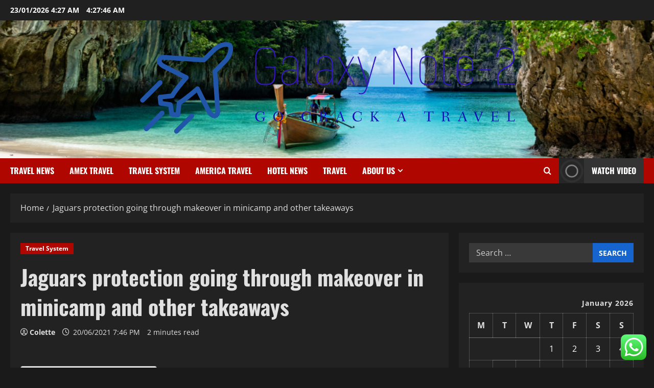

--- FILE ---
content_type: text/html; charset=UTF-8
request_url: https://galaxynote-2.com/jaguars-protection-going-through-makeover-in-minicamp-and-other-takeaways.html
body_size: 25305
content:
<!doctype html>
<html lang="en-US">

<head>
  <meta charset="UTF-8">
  <meta name="viewport" content="width=device-width, initial-scale=1">
  <link rel="profile" href="https://gmpg.org/xfn/11">

  <title>Jaguars protection going through makeover in minicamp and other takeaways &#8211; Galaxy Note-2</title>
<meta name='robots' content='max-image-preview:large' />
<link rel="alternate" type="application/rss+xml" title="Galaxy Note-2 &raquo; Feed" href="https://galaxynote-2.com/feed" />
<link rel="alternate" type="application/rss+xml" title="Galaxy Note-2 &raquo; Comments Feed" href="https://galaxynote-2.com/comments/feed" />
<link rel="alternate" title="oEmbed (JSON)" type="application/json+oembed" href="https://galaxynote-2.com/wp-json/oembed/1.0/embed?url=https%3A%2F%2Fgalaxynote-2.com%2Fjaguars-protection-going-through-makeover-in-minicamp-and-other-takeaways.html" />
<link rel="alternate" title="oEmbed (XML)" type="text/xml+oembed" href="https://galaxynote-2.com/wp-json/oembed/1.0/embed?url=https%3A%2F%2Fgalaxynote-2.com%2Fjaguars-protection-going-through-makeover-in-minicamp-and-other-takeaways.html&#038;format=xml" />
<style id='wp-img-auto-sizes-contain-inline-css' type='text/css'>
img:is([sizes=auto i],[sizes^="auto," i]){contain-intrinsic-size:3000px 1500px}
/*# sourceURL=wp-img-auto-sizes-contain-inline-css */
</style>
<link rel='stylesheet' id='morenews-font-oswald-css' href='https://galaxynote-2.com/wp-content/themes/morenews/assets/fonts/css/oswald.css' type='text/css' media='all' />
<link rel='stylesheet' id='morenews-font-open-sans-css' href='https://galaxynote-2.com/wp-content/themes/morenews/assets/fonts/css/open-sans.css' type='text/css' media='all' />
<link rel='stylesheet' id='ht_ctc_main_css-css' href='https://galaxynote-2.com/wp-content/plugins/click-to-chat-for-whatsapp/new/inc/assets/css/main.css?ver=4.36' type='text/css' media='all' />
<style id='wp-emoji-styles-inline-css' type='text/css'>

	img.wp-smiley, img.emoji {
		display: inline !important;
		border: none !important;
		box-shadow: none !important;
		height: 1em !important;
		width: 1em !important;
		margin: 0 0.07em !important;
		vertical-align: -0.1em !important;
		background: none !important;
		padding: 0 !important;
	}
/*# sourceURL=wp-emoji-styles-inline-css */
</style>
<style id='wp-block-library-inline-css' type='text/css'>
:root{--wp-block-synced-color:#7a00df;--wp-block-synced-color--rgb:122,0,223;--wp-bound-block-color:var(--wp-block-synced-color);--wp-editor-canvas-background:#ddd;--wp-admin-theme-color:#007cba;--wp-admin-theme-color--rgb:0,124,186;--wp-admin-theme-color-darker-10:#006ba1;--wp-admin-theme-color-darker-10--rgb:0,107,160.5;--wp-admin-theme-color-darker-20:#005a87;--wp-admin-theme-color-darker-20--rgb:0,90,135;--wp-admin-border-width-focus:2px}@media (min-resolution:192dpi){:root{--wp-admin-border-width-focus:1.5px}}.wp-element-button{cursor:pointer}:root .has-very-light-gray-background-color{background-color:#eee}:root .has-very-dark-gray-background-color{background-color:#313131}:root .has-very-light-gray-color{color:#eee}:root .has-very-dark-gray-color{color:#313131}:root .has-vivid-green-cyan-to-vivid-cyan-blue-gradient-background{background:linear-gradient(135deg,#00d084,#0693e3)}:root .has-purple-crush-gradient-background{background:linear-gradient(135deg,#34e2e4,#4721fb 50%,#ab1dfe)}:root .has-hazy-dawn-gradient-background{background:linear-gradient(135deg,#faaca8,#dad0ec)}:root .has-subdued-olive-gradient-background{background:linear-gradient(135deg,#fafae1,#67a671)}:root .has-atomic-cream-gradient-background{background:linear-gradient(135deg,#fdd79a,#004a59)}:root .has-nightshade-gradient-background{background:linear-gradient(135deg,#330968,#31cdcf)}:root .has-midnight-gradient-background{background:linear-gradient(135deg,#020381,#2874fc)}:root{--wp--preset--font-size--normal:16px;--wp--preset--font-size--huge:42px}.has-regular-font-size{font-size:1em}.has-larger-font-size{font-size:2.625em}.has-normal-font-size{font-size:var(--wp--preset--font-size--normal)}.has-huge-font-size{font-size:var(--wp--preset--font-size--huge)}.has-text-align-center{text-align:center}.has-text-align-left{text-align:left}.has-text-align-right{text-align:right}.has-fit-text{white-space:nowrap!important}#end-resizable-editor-section{display:none}.aligncenter{clear:both}.items-justified-left{justify-content:flex-start}.items-justified-center{justify-content:center}.items-justified-right{justify-content:flex-end}.items-justified-space-between{justify-content:space-between}.screen-reader-text{border:0;clip-path:inset(50%);height:1px;margin:-1px;overflow:hidden;padding:0;position:absolute;width:1px;word-wrap:normal!important}.screen-reader-text:focus{background-color:#ddd;clip-path:none;color:#444;display:block;font-size:1em;height:auto;left:5px;line-height:normal;padding:15px 23px 14px;text-decoration:none;top:5px;width:auto;z-index:100000}html :where(.has-border-color){border-style:solid}html :where([style*=border-top-color]){border-top-style:solid}html :where([style*=border-right-color]){border-right-style:solid}html :where([style*=border-bottom-color]){border-bottom-style:solid}html :where([style*=border-left-color]){border-left-style:solid}html :where([style*=border-width]){border-style:solid}html :where([style*=border-top-width]){border-top-style:solid}html :where([style*=border-right-width]){border-right-style:solid}html :where([style*=border-bottom-width]){border-bottom-style:solid}html :where([style*=border-left-width]){border-left-style:solid}html :where(img[class*=wp-image-]){height:auto;max-width:100%}:where(figure){margin:0 0 1em}html :where(.is-position-sticky){--wp-admin--admin-bar--position-offset:var(--wp-admin--admin-bar--height,0px)}@media screen and (max-width:600px){html :where(.is-position-sticky){--wp-admin--admin-bar--position-offset:0px}}

/*# sourceURL=wp-block-library-inline-css */
</style><style id='global-styles-inline-css' type='text/css'>
:root{--wp--preset--aspect-ratio--square: 1;--wp--preset--aspect-ratio--4-3: 4/3;--wp--preset--aspect-ratio--3-4: 3/4;--wp--preset--aspect-ratio--3-2: 3/2;--wp--preset--aspect-ratio--2-3: 2/3;--wp--preset--aspect-ratio--16-9: 16/9;--wp--preset--aspect-ratio--9-16: 9/16;--wp--preset--color--black: #000000;--wp--preset--color--cyan-bluish-gray: #abb8c3;--wp--preset--color--white: #ffffff;--wp--preset--color--pale-pink: #f78da7;--wp--preset--color--vivid-red: #cf2e2e;--wp--preset--color--luminous-vivid-orange: #ff6900;--wp--preset--color--luminous-vivid-amber: #fcb900;--wp--preset--color--light-green-cyan: #7bdcb5;--wp--preset--color--vivid-green-cyan: #00d084;--wp--preset--color--pale-cyan-blue: #8ed1fc;--wp--preset--color--vivid-cyan-blue: #0693e3;--wp--preset--color--vivid-purple: #9b51e0;--wp--preset--gradient--vivid-cyan-blue-to-vivid-purple: linear-gradient(135deg,rgb(6,147,227) 0%,rgb(155,81,224) 100%);--wp--preset--gradient--light-green-cyan-to-vivid-green-cyan: linear-gradient(135deg,rgb(122,220,180) 0%,rgb(0,208,130) 100%);--wp--preset--gradient--luminous-vivid-amber-to-luminous-vivid-orange: linear-gradient(135deg,rgb(252,185,0) 0%,rgb(255,105,0) 100%);--wp--preset--gradient--luminous-vivid-orange-to-vivid-red: linear-gradient(135deg,rgb(255,105,0) 0%,rgb(207,46,46) 100%);--wp--preset--gradient--very-light-gray-to-cyan-bluish-gray: linear-gradient(135deg,rgb(238,238,238) 0%,rgb(169,184,195) 100%);--wp--preset--gradient--cool-to-warm-spectrum: linear-gradient(135deg,rgb(74,234,220) 0%,rgb(151,120,209) 20%,rgb(207,42,186) 40%,rgb(238,44,130) 60%,rgb(251,105,98) 80%,rgb(254,248,76) 100%);--wp--preset--gradient--blush-light-purple: linear-gradient(135deg,rgb(255,206,236) 0%,rgb(152,150,240) 100%);--wp--preset--gradient--blush-bordeaux: linear-gradient(135deg,rgb(254,205,165) 0%,rgb(254,45,45) 50%,rgb(107,0,62) 100%);--wp--preset--gradient--luminous-dusk: linear-gradient(135deg,rgb(255,203,112) 0%,rgb(199,81,192) 50%,rgb(65,88,208) 100%);--wp--preset--gradient--pale-ocean: linear-gradient(135deg,rgb(255,245,203) 0%,rgb(182,227,212) 50%,rgb(51,167,181) 100%);--wp--preset--gradient--electric-grass: linear-gradient(135deg,rgb(202,248,128) 0%,rgb(113,206,126) 100%);--wp--preset--gradient--midnight: linear-gradient(135deg,rgb(2,3,129) 0%,rgb(40,116,252) 100%);--wp--preset--font-size--small: 13px;--wp--preset--font-size--medium: 20px;--wp--preset--font-size--large: 36px;--wp--preset--font-size--x-large: 42px;--wp--preset--spacing--20: 0.44rem;--wp--preset--spacing--30: 0.67rem;--wp--preset--spacing--40: 1rem;--wp--preset--spacing--50: 1.5rem;--wp--preset--spacing--60: 2.25rem;--wp--preset--spacing--70: 3.38rem;--wp--preset--spacing--80: 5.06rem;--wp--preset--shadow--natural: 6px 6px 9px rgba(0, 0, 0, 0.2);--wp--preset--shadow--deep: 12px 12px 50px rgba(0, 0, 0, 0.4);--wp--preset--shadow--sharp: 6px 6px 0px rgba(0, 0, 0, 0.2);--wp--preset--shadow--outlined: 6px 6px 0px -3px rgb(255, 255, 255), 6px 6px rgb(0, 0, 0);--wp--preset--shadow--crisp: 6px 6px 0px rgb(0, 0, 0);}:root { --wp--style--global--content-size: 930px;--wp--style--global--wide-size: 1400px; }:where(body) { margin: 0; }.wp-site-blocks > .alignleft { float: left; margin-right: 2em; }.wp-site-blocks > .alignright { float: right; margin-left: 2em; }.wp-site-blocks > .aligncenter { justify-content: center; margin-left: auto; margin-right: auto; }:where(.wp-site-blocks) > * { margin-block-start: 24px; margin-block-end: 0; }:where(.wp-site-blocks) > :first-child { margin-block-start: 0; }:where(.wp-site-blocks) > :last-child { margin-block-end: 0; }:root { --wp--style--block-gap: 24px; }:root :where(.is-layout-flow) > :first-child{margin-block-start: 0;}:root :where(.is-layout-flow) > :last-child{margin-block-end: 0;}:root :where(.is-layout-flow) > *{margin-block-start: 24px;margin-block-end: 0;}:root :where(.is-layout-constrained) > :first-child{margin-block-start: 0;}:root :where(.is-layout-constrained) > :last-child{margin-block-end: 0;}:root :where(.is-layout-constrained) > *{margin-block-start: 24px;margin-block-end: 0;}:root :where(.is-layout-flex){gap: 24px;}:root :where(.is-layout-grid){gap: 24px;}.is-layout-flow > .alignleft{float: left;margin-inline-start: 0;margin-inline-end: 2em;}.is-layout-flow > .alignright{float: right;margin-inline-start: 2em;margin-inline-end: 0;}.is-layout-flow > .aligncenter{margin-left: auto !important;margin-right: auto !important;}.is-layout-constrained > .alignleft{float: left;margin-inline-start: 0;margin-inline-end: 2em;}.is-layout-constrained > .alignright{float: right;margin-inline-start: 2em;margin-inline-end: 0;}.is-layout-constrained > .aligncenter{margin-left: auto !important;margin-right: auto !important;}.is-layout-constrained > :where(:not(.alignleft):not(.alignright):not(.alignfull)){max-width: var(--wp--style--global--content-size);margin-left: auto !important;margin-right: auto !important;}.is-layout-constrained > .alignwide{max-width: var(--wp--style--global--wide-size);}body .is-layout-flex{display: flex;}.is-layout-flex{flex-wrap: wrap;align-items: center;}.is-layout-flex > :is(*, div){margin: 0;}body .is-layout-grid{display: grid;}.is-layout-grid > :is(*, div){margin: 0;}body{padding-top: 0px;padding-right: 0px;padding-bottom: 0px;padding-left: 0px;}a:where(:not(.wp-element-button)){text-decoration: none;}:root :where(.wp-element-button, .wp-block-button__link){background-color: #32373c;border-radius: 0;border-width: 0;color: #fff;font-family: inherit;font-size: inherit;font-style: inherit;font-weight: inherit;letter-spacing: inherit;line-height: inherit;padding-top: calc(0.667em + 2px);padding-right: calc(1.333em + 2px);padding-bottom: calc(0.667em + 2px);padding-left: calc(1.333em + 2px);text-decoration: none;text-transform: inherit;}.has-black-color{color: var(--wp--preset--color--black) !important;}.has-cyan-bluish-gray-color{color: var(--wp--preset--color--cyan-bluish-gray) !important;}.has-white-color{color: var(--wp--preset--color--white) !important;}.has-pale-pink-color{color: var(--wp--preset--color--pale-pink) !important;}.has-vivid-red-color{color: var(--wp--preset--color--vivid-red) !important;}.has-luminous-vivid-orange-color{color: var(--wp--preset--color--luminous-vivid-orange) !important;}.has-luminous-vivid-amber-color{color: var(--wp--preset--color--luminous-vivid-amber) !important;}.has-light-green-cyan-color{color: var(--wp--preset--color--light-green-cyan) !important;}.has-vivid-green-cyan-color{color: var(--wp--preset--color--vivid-green-cyan) !important;}.has-pale-cyan-blue-color{color: var(--wp--preset--color--pale-cyan-blue) !important;}.has-vivid-cyan-blue-color{color: var(--wp--preset--color--vivid-cyan-blue) !important;}.has-vivid-purple-color{color: var(--wp--preset--color--vivid-purple) !important;}.has-black-background-color{background-color: var(--wp--preset--color--black) !important;}.has-cyan-bluish-gray-background-color{background-color: var(--wp--preset--color--cyan-bluish-gray) !important;}.has-white-background-color{background-color: var(--wp--preset--color--white) !important;}.has-pale-pink-background-color{background-color: var(--wp--preset--color--pale-pink) !important;}.has-vivid-red-background-color{background-color: var(--wp--preset--color--vivid-red) !important;}.has-luminous-vivid-orange-background-color{background-color: var(--wp--preset--color--luminous-vivid-orange) !important;}.has-luminous-vivid-amber-background-color{background-color: var(--wp--preset--color--luminous-vivid-amber) !important;}.has-light-green-cyan-background-color{background-color: var(--wp--preset--color--light-green-cyan) !important;}.has-vivid-green-cyan-background-color{background-color: var(--wp--preset--color--vivid-green-cyan) !important;}.has-pale-cyan-blue-background-color{background-color: var(--wp--preset--color--pale-cyan-blue) !important;}.has-vivid-cyan-blue-background-color{background-color: var(--wp--preset--color--vivid-cyan-blue) !important;}.has-vivid-purple-background-color{background-color: var(--wp--preset--color--vivid-purple) !important;}.has-black-border-color{border-color: var(--wp--preset--color--black) !important;}.has-cyan-bluish-gray-border-color{border-color: var(--wp--preset--color--cyan-bluish-gray) !important;}.has-white-border-color{border-color: var(--wp--preset--color--white) !important;}.has-pale-pink-border-color{border-color: var(--wp--preset--color--pale-pink) !important;}.has-vivid-red-border-color{border-color: var(--wp--preset--color--vivid-red) !important;}.has-luminous-vivid-orange-border-color{border-color: var(--wp--preset--color--luminous-vivid-orange) !important;}.has-luminous-vivid-amber-border-color{border-color: var(--wp--preset--color--luminous-vivid-amber) !important;}.has-light-green-cyan-border-color{border-color: var(--wp--preset--color--light-green-cyan) !important;}.has-vivid-green-cyan-border-color{border-color: var(--wp--preset--color--vivid-green-cyan) !important;}.has-pale-cyan-blue-border-color{border-color: var(--wp--preset--color--pale-cyan-blue) !important;}.has-vivid-cyan-blue-border-color{border-color: var(--wp--preset--color--vivid-cyan-blue) !important;}.has-vivid-purple-border-color{border-color: var(--wp--preset--color--vivid-purple) !important;}.has-vivid-cyan-blue-to-vivid-purple-gradient-background{background: var(--wp--preset--gradient--vivid-cyan-blue-to-vivid-purple) !important;}.has-light-green-cyan-to-vivid-green-cyan-gradient-background{background: var(--wp--preset--gradient--light-green-cyan-to-vivid-green-cyan) !important;}.has-luminous-vivid-amber-to-luminous-vivid-orange-gradient-background{background: var(--wp--preset--gradient--luminous-vivid-amber-to-luminous-vivid-orange) !important;}.has-luminous-vivid-orange-to-vivid-red-gradient-background{background: var(--wp--preset--gradient--luminous-vivid-orange-to-vivid-red) !important;}.has-very-light-gray-to-cyan-bluish-gray-gradient-background{background: var(--wp--preset--gradient--very-light-gray-to-cyan-bluish-gray) !important;}.has-cool-to-warm-spectrum-gradient-background{background: var(--wp--preset--gradient--cool-to-warm-spectrum) !important;}.has-blush-light-purple-gradient-background{background: var(--wp--preset--gradient--blush-light-purple) !important;}.has-blush-bordeaux-gradient-background{background: var(--wp--preset--gradient--blush-bordeaux) !important;}.has-luminous-dusk-gradient-background{background: var(--wp--preset--gradient--luminous-dusk) !important;}.has-pale-ocean-gradient-background{background: var(--wp--preset--gradient--pale-ocean) !important;}.has-electric-grass-gradient-background{background: var(--wp--preset--gradient--electric-grass) !important;}.has-midnight-gradient-background{background: var(--wp--preset--gradient--midnight) !important;}.has-small-font-size{font-size: var(--wp--preset--font-size--small) !important;}.has-medium-font-size{font-size: var(--wp--preset--font-size--medium) !important;}.has-large-font-size{font-size: var(--wp--preset--font-size--large) !important;}.has-x-large-font-size{font-size: var(--wp--preset--font-size--x-large) !important;}
/*# sourceURL=global-styles-inline-css */
</style>

<link rel='stylesheet' id='contact-form-7-css' href='https://galaxynote-2.com/wp-content/plugins/contact-form-7/includes/css/styles.css?ver=6.1.4' type='text/css' media='all' />
<style id='contact-form-7-inline-css' type='text/css'>
.wpcf7 .wpcf7-recaptcha iframe {margin-bottom: 0;}.wpcf7 .wpcf7-recaptcha[data-align="center"] > div {margin: 0 auto;}.wpcf7 .wpcf7-recaptcha[data-align="right"] > div {margin: 0 0 0 auto;}
/*# sourceURL=contact-form-7-inline-css */
</style>
<link rel='stylesheet' id='ez-toc-css' href='https://galaxynote-2.com/wp-content/plugins/easy-table-of-contents/assets/css/screen.min.css?ver=2.0.80' type='text/css' media='all' />
<style id='ez-toc-inline-css' type='text/css'>
div#ez-toc-container .ez-toc-title {font-size: 120%;}div#ez-toc-container .ez-toc-title {font-weight: 500;}div#ez-toc-container ul li , div#ez-toc-container ul li a {font-size: 95%;}div#ez-toc-container ul li , div#ez-toc-container ul li a {font-weight: 500;}div#ez-toc-container nav ul ul li {font-size: 90%;}.ez-toc-box-title {font-weight: bold; margin-bottom: 10px; text-align: center; text-transform: uppercase; letter-spacing: 1px; color: #666; padding-bottom: 5px;position:absolute;top:-4%;left:5%;background-color: inherit;transition: top 0.3s ease;}.ez-toc-box-title.toc-closed {top:-25%;}
.ez-toc-container-direction {direction: ltr;}.ez-toc-counter ul{counter-reset: item ;}.ez-toc-counter nav ul li a::before {content: counters(item, '.', decimal) '. ';display: inline-block;counter-increment: item;flex-grow: 0;flex-shrink: 0;margin-right: .2em; float: left; }.ez-toc-widget-direction {direction: ltr;}.ez-toc-widget-container ul{counter-reset: item ;}.ez-toc-widget-container nav ul li a::before {content: counters(item, '.', decimal) '. ';display: inline-block;counter-increment: item;flex-grow: 0;flex-shrink: 0;margin-right: .2em; float: left; }
/*# sourceURL=ez-toc-inline-css */
</style>
<link rel='stylesheet' id='bootstrap-css' href='https://galaxynote-2.com/wp-content/themes/morenews/assets/bootstrap/css/bootstrap.min.css?ver=1.1.19' type='text/css' media='all' />
<link rel='stylesheet' id='morenews-style-css' href='https://galaxynote-2.com/wp-content/themes/morenews/style.min.css?ver=1.1.19' type='text/css' media='all' />
<style id='morenews-style-inline-css' type='text/css'>
body.aft-dark-mode #sidr,body.aft-dark-mode,body.aft-dark-mode.custom-background,body.aft-dark-mode #af-preloader{background-color:#1A1A1A;} body.aft-default-mode #sidr,body.aft-default-mode #af-preloader,body.aft-default-mode{background-color:#f5f5f5;} .frm_style_formidable-style.with_frm_style .frm_compact .frm_dropzone.dz-clickable .dz-message,.frm_style_formidable-style.with_frm_style input[type=submit],.frm_style_formidable-style.with_frm_style .frm_submit input[type=button],.frm_style_formidable-style.with_frm_style .frm_submit button,.frm_form_submit_style,.frm_style_formidable-style.with_frm_style .frm-edit-page-btn,.woocommerce #respond input#submit.disabled,.woocommerce #respond input#submit:disabled,.woocommerce #respond input#submit:disabled[disabled],.woocommerce a.button.disabled,.woocommerce a.button:disabled,.woocommerce a.button:disabled[disabled],.woocommerce button.button.disabled,.woocommerce button.button:disabled,.woocommerce button.button:disabled[disabled],.woocommerce input.button.disabled,.woocommerce input.button:disabled,.woocommerce input.button:disabled[disabled],.woocommerce #respond input#submit,.woocommerce a.button,.woocommerce button.button,.woocommerce input.button,.woocommerce #respond input#submit.alt,.woocommerce a.button.alt,.woocommerce button.button.alt,.woocommerce input.button.alt,.woocommerce-account .addresses .title .edit,:root .wc-block-featured-product__link :where(.wp-element-button,.wp-block-button__link),:root .wc-block-featured-category__link :where(.wp-element-button,.wp-block-button__link),hustle-button,button.wc-block-mini-cart__button,.wc-block-checkout .wp-block-button__link,.wp-block-button.wc-block-components-product-button .wp-block-button__link,.wc-block-grid__product-add-to-cart.wp-block-button .wp-block-button__link,body .wc-block-components-button,.wc-block-grid .wp-block-button__link,.woocommerce-notices-wrapper .button,body .woocommerce-notices-wrapper .button:hover,body.woocommerce .single_add_to_cart_button.button:hover,body.woocommerce a.button.add_to_cart_button:hover,.widget-title-fill-and-border .morenews-widget .wp-block-search__label,.widget-title-fill-and-border .morenews-widget .wp-block-group .wp-block-heading,.widget-title-fill-and-no-border .morenews-widget .wp-block-search__label,.widget-title-fill-and-no-border .morenews-widget .wp-block-group .wp-block-heading,.widget-title-fill-and-border .wp_post_author_widget .widget-title .header-after,.widget-title-fill-and-border .widget-title .heading-line,.widget-title-fill-and-border .aft-posts-tabs-panel .nav-tabs>li>a.active,.widget-title-fill-and-border .aft-main-banner-wrapper .widget-title .heading-line ,.widget-title-fill-and-no-border .wp_post_author_widget .widget-title .header-after,.widget-title-fill-and-no-border .widget-title .heading-line,.widget-title-fill-and-no-border .aft-posts-tabs-panel .nav-tabs>li>a.active,.widget-title-fill-and-no-border .aft-main-banner-wrapper .widget-title .heading-line,a.sidr-class-sidr-button-close,body.widget-title-border-bottom .header-after1 .heading-line-before,body.widget-title-border-bottom .widget-title .heading-line-before,.widget-title-border-center .morenews-widget .wp-block-search__label::after,.widget-title-border-center .morenews-widget .wp-block-group .wp-block-heading::after,.widget-title-border-center .wp_post_author_widget .widget-title .heading-line-before,.widget-title-border-center .aft-posts-tabs-panel .nav-tabs>li>a.active::after,.widget-title-border-center .wp_post_author_widget .widget-title .header-after::after,.widget-title-border-center .widget-title .heading-line-after,.widget-title-border-bottom .morenews-widget .wp-block-search__label::after,.widget-title-border-bottom .morenews-widget .wp-block-group .wp-block-heading::after,.widget-title-border-bottom .heading-line::before,.widget-title-border-bottom .wp-post-author-wrap .header-after::before,.widget-title-border-bottom .aft-posts-tabs-panel .nav-tabs>li>a.active span::after,.aft-dark-mode .is-style-fill a.wp-block-button__link:not(.has-background),.aft-default-mode .is-style-fill a.wp-block-button__link:not(.has-background),#reading-progress-bar,a.comment-reply-link,body.aft-default-mode .reply a,body.aft-dark-mode .reply a,.aft-popular-taxonomies-lists span::before ,#loader-wrapper div,span.heading-line::before,.wp-post-author-wrap .header-after::before,body.aft-dark-mode input[type="button"],body.aft-dark-mode input[type="reset"],body.aft-dark-mode input[type="submit"],body.aft-dark-mode .inner-suscribe input[type=submit],body.aft-default-mode input[type="button"],body.aft-default-mode input[type="reset"],body.aft-default-mode input[type="submit"],body.aft-default-mode .inner-suscribe input[type=submit],.woocommerce-product-search button[type="submit"],input.search-submit,.wp-block-search__button,.af-youtube-slider .af-video-wrap .af-bg-play i,.af-youtube-video-list .entry-header-yt-video-wrapper .af-yt-video-play i,.af-post-format i,body .btn-style1 a:visited,body .btn-style1 a,body span.post-page-numbers.current,body .morenews-pagination .nav-links .page-numbers.current,body #scroll-up,button,a.author-button.primary,.morenews-reaction-button .reaction-percentage,h3.morenews-subtitle:after,body article.sticky .read-single:before,.aft-readmore-wrapper a.aft-readmore:hover,body.aft-dark-mode .aft-readmore-wrapper a.aft-readmore:hover,footer.site-footer .aft-readmore-wrapper a.aft-readmore:hover,.aft-readmore-wrapper a.aft-readmore:hover,body .trending-posts-vertical .trending-no{background-color:#ff0000;} div.wpforms-container-full button[type=submit]:hover,div.wpforms-container-full button[type=submit]:not(:hover):not(:active){background-color:#ff0000 !important;} .grid-design-texts-over-image .aft-readmore-wrapper a.aft-readmore:hover,.aft-readmore-wrapper a.aft-readmore:hover,body.aft-dark-mode .aft-readmore-wrapper a.aft-readmore:hover,body.aft-default-mode .aft-readmore-wrapper a.aft-readmore:hover,a.author-button.primary,.morenews-post-badge,body.single .entry-header .aft-post-excerpt-and-meta .post-excerpt,body.aft-dark-mode.single span.tags-links a:hover,.morenews-pagination .nav-links .page-numbers.current,.aft-readmore-wrapper a.aft-readmore:hover,p.awpa-more-posts a:hover,.wp-post-author-meta .wp-post-author-meta-more-posts a.awpa-more-posts:hover{border-color:#ff0000;} body:not(.rtl) .aft-popular-taxonomies-lists span::after{border-left-color:#ff0000;} body.rtl .aft-popular-taxonomies-lists span::after{border-right-color:#ff0000;} .widget-title-fill-and-no-border .morenews-widget .wp-block-search__label::after,.widget-title-fill-and-no-border .morenews-widget .wp-block-group .wp-block-heading::after,.widget-title-fill-and-no-border .aft-posts-tabs-panel .nav-tabs>li a.active::after,.widget-title-fill-and-no-border .morenews-widget .widget-title::before,.widget-title-fill-and-no-border .morenews-customizer .widget-title::before{border-top-color:#ff0000;} .woocommerce div.product .woocommerce-tabs ul.tabs li.active,#scroll-up::after,.aft-dark-mode #loader,.aft-default-mode #loader{border-bottom-color:#ff0000;} footer.site-footer .wp-calendar-nav a:hover,footer.site-footer .wp-block-latest-comments__comment-meta a:hover,.aft-dark-mode .tagcloud a:hover,.aft-dark-mode .widget ul.menu >li a:hover,.aft-dark-mode .widget > ul > li a:hover,.banner-exclusive-posts-wrapper a:hover,.list-style .read-title h3 a:hover,.grid-design-default .read-title h3 a:hover,body.aft-dark-mode .banner-exclusive-posts-wrapper a:hover,body.aft-dark-mode .banner-exclusive-posts-wrapper a:visited:hover,body.aft-default-mode .banner-exclusive-posts-wrapper a:hover,body.aft-default-mode .banner-exclusive-posts-wrapper a:visited:hover,body.wp-post-author-meta .awpa-display-name a:hover,.widget_text a ,.post-description a:not(.aft-readmore),.post-description a:not(.aft-readmore):visited,.wp_post_author_widget .wp-post-author-meta .awpa-display-name a:hover,.wp-post-author-meta .wp-post-author-meta-more-posts a.awpa-more-posts:hover,body.aft-default-mode .af-breadcrumbs a:hover,body.aft-dark-mode .af-breadcrumbs a:hover,body .wp-block-latest-comments li.wp-block-latest-comments__comment a:hover,body .site-footer .color-pad .read-title h3 a:hover,body.aft-dark-mode #secondary .morenews-widget ul[class*="wp-block-"] a:hover,body.aft-dark-mode #secondary .morenews-widget ol[class*="wp-block-"] a:hover,body.aft-dark-mode a.post-edit-link:hover,body.aft-default-mode #secondary .morenews-widget ul[class*="wp-block-"] a:hover,body.aft-default-mode #secondary .morenews-widget ol[class*="wp-block-"] a:hover,body.aft-default-mode a.post-edit-link:hover,body.aft-default-mode #secondary .widget > ul > li a:hover,body.aft-default-mode footer.comment-meta a:hover,body.aft-dark-mode footer.comment-meta a:hover,body.aft-default-mode .comment-form a:hover,body.aft-dark-mode .comment-form a:hover,body.aft-dark-mode .entry-content > .wp-block-tag-cloud a:not(.has-text-color):hover,body.aft-default-mode .entry-content > .wp-block-tag-cloud a:not(.has-text-color):hover,body.aft-dark-mode .entry-content .wp-block-archives-list.wp-block-archives a:not(.has-text-color):hover,body.aft-default-mode .entry-content .wp-block-archives-list.wp-block-archives a:not(.has-text-color):hover,body.aft-dark-mode .entry-content .wp-block-latest-posts a:not(.has-text-color):hover,body.aft-dark-mode .entry-content .wp-block-categories-list.wp-block-categories a:not(.has-text-color):hover,body.aft-default-mode .entry-content .wp-block-latest-posts a:not(.has-text-color):hover,body.aft-default-mode .entry-content .wp-block-categories-list.wp-block-categories a:not(.has-text-color):hover,.aft-default-mode .wp-block-archives-list.wp-block-archives a:not(.has-text-color):hover,.aft-default-mode .wp-block-latest-posts a:not(.has-text-color):hover,.aft-default-mode .wp-block-categories-list.wp-block-categories a:not(.has-text-color):hover,.aft-default-mode .wp-block-latest-comments li.wp-block-latest-comments__comment a:hover,.aft-dark-mode .wp-block-archives-list.wp-block-archives a:not(.has-text-color):hover,.aft-dark-mode .wp-block-latest-posts a:not(.has-text-color):hover,.aft-dark-mode .wp-block-categories-list.wp-block-categories a:not(.has-text-color):hover,.aft-dark-mode .wp-block-latest-comments li.wp-block-latest-comments__comment a:hover,body.aft-dark-mode .morenews-pagination .nav-links a.page-numbers:hover,body.aft-default-mode .morenews-pagination .nav-links a.page-numbers:hover,body.aft-default-mode .aft-popular-taxonomies-lists ul li a:hover ,body.aft-dark-mode .aft-popular-taxonomies-lists ul li a:hover,body.aft-dark-mode .wp-calendar-nav a,body .entry-content > .wp-block-heading:not(.has-link-color):not(.wp-block-post-title) a,body .entry-content > ul a,body .entry-content > ol a,body .entry-content > p:not(.has-link-color) a ,body.aft-default-mode p.logged-in-as a,body.aft-dark-mode p.logged-in-as a,body.aft-dark-mode .woocommerce-loop-product__title:hover,body.aft-default-mode .woocommerce-loop-product__title:hover,a:hover,p a,.stars a:active,.stars a:focus,.morenews-widget.widget_text a,a.author-website:hover,.author-box-content a.author-posts-link:hover,body .morenews-sponsor a,body .morenews-source a,body.aft-default-mode .wp-block-latest-comments li.wp-block-latest-comments__comment a:hover,body.aft-dark-mode .wp-block-latest-comments li.wp-block-latest-comments__comment a:hover,.entry-content .wp-block-latest-comments a:not(.has-text-color):hover,.wc-block-grid__product .wc-block-grid__product-link:focus,body.aft-default-mode .entry-content .wp-block-heading:not(.has-link-color):not(.wp-block-post-title) a,body.aft-dark-mode .entry-content .wp-block-heading:not(.has-link-color):not(.wp-block-post-title) a,body.aft-default-mode .comment-content a,body.aft-dark-mode .comment-content a,body.aft-default-mode .post-excerpt a,body.aft-dark-mode .post-excerpt a,body.aft-default-mode .wp-block-tag-cloud a:hover,body.aft-default-mode .tagcloud a:hover,body.aft-default-mode.single span.tags-links a:hover,body.aft-default-mode p.awpa-more-posts a:hover,body.aft-default-mode p.awpa-website a:hover ,body.aft-default-mode .wp-post-author-meta h4 a:hover,body.aft-default-mode .widget ul.menu >li a:hover,body.aft-default-mode .widget > ul > li a:hover,body.aft-default-mode .nav-links a:hover,body.aft-default-mode ul.trail-items li a:hover,body.aft-dark-mode .wp-block-tag-cloud a:hover,body.aft-dark-mode .tagcloud a:hover,body.aft-dark-mode.single span.tags-links a:hover,body.aft-dark-mode p.awpa-more-posts a:hover,body.aft-dark-mode p.awpa-website a:hover ,body.aft-dark-mode .widget ul.menu >li a:hover,body.aft-dark-mode .nav-links a:hover,body.aft-dark-mode ul.trail-items li a:hover{color:#ff0000;} @media only screen and (min-width:992px){body.aft-default-mode .morenews-header .main-navigation .menu-desktop > ul > li:hover > a:before,body.aft-default-mode .morenews-header .main-navigation .menu-desktop > ul > li.current-menu-item > a:before{background-color:#ff0000;} } .woocommerce-product-search button[type="submit"],input.search-submit{background-color:#ff0000;} .aft-dark-mode .entry-content a:hover,.aft-dark-mode .entry-content a:focus,.aft-dark-mode .entry-content a:active,.wp-calendar-nav a,#wp-calendar tbody td a,body.aft-dark-mode #wp-calendar tbody td#today,body.aft-default-mode #wp-calendar tbody td#today,body.aft-default-mode .entry-content .wp-block-heading:not(.has-link-color):not(.wp-block-post-title) a,body.aft-dark-mode .entry-content .wp-block-heading:not(.has-link-color):not(.wp-block-post-title) a,body .entry-content > ul a,body .entry-content > ul a:visited,body .entry-content > ol a,body .entry-content > ol a:visited,body .entry-content > p:not(.has-link-color) a,body .entry-content > p:not(.has-link-color) a:visited{color:#ff0000;} .woocommerce-product-search button[type="submit"],input.search-submit,body.single span.tags-links a:hover,body .entry-content .wp-block-heading:not(.has-link-color):not(.wp-block-post-title) a,body .entry-content > ul a,body .entry-content > ul a:visited,body .entry-content > ol a,body .entry-content > ol a:visited,body .entry-content > p:not(.has-link-color) a,body .entry-content > p:not(.has-link-color) a:visited{border-color:#ff0000;} @media only screen and (min-width:993px){.main-navigation .menu-desktop > li.current-menu-item::after,.main-navigation .menu-desktop > ul > li.current-menu-item::after,.main-navigation .menu-desktop > li::after,.main-navigation .menu-desktop > ul > li::after{background-color:#ff0000;} } .site-branding .site-title{font-family:'Oswald','Noto Sans','Noto Sans CJK SC','Noto Sans JP','Noto Sans KR',system-ui,-apple-system,'Segoe UI',Roboto,'Helvetica Neue',Arial,sans-serif,'Apple Color Emoji','Segoe UI Emoji','Segoe UI Symbol';} body,button,input,select,optgroup,.cat-links li a,.min-read,.af-social-contacts .social-widget-menu .screen-reader-text,textarea{font-family:'Open Sans','Noto Sans','Noto Sans CJK SC','Noto Sans JP','Noto Sans KR',system-ui,-apple-system,'Segoe UI',Roboto,'Helvetica Neue',Arial,sans-serif,'Apple Color Emoji','Segoe UI Emoji','Segoe UI Symbol';} .wp-block-tag-cloud a,.tagcloud a,body span.hustle-title,.wp-block-blockspare-blockspare-tabs .bs-tabs-title-list li a.bs-tab-title,.navigation.post-navigation .nav-links a,div.custom-menu-link > a,.exclusive-posts .exclusive-now span,.aft-popular-taxonomies-lists span,.exclusive-posts a,.aft-posts-tabs-panel .nav-tabs>li>a,.widget-title-border-bottom .aft-posts-tabs-panel .nav-tabs>li>a,.nav-tabs>li,.widget ul ul li,.widget ul.menu >li ,.widget > ul > li,.wp-block-search__label,.wp-block-latest-posts.wp-block-latest-posts__list li,.wp-block-latest-comments li.wp-block-latest-comments__comment,.wp-block-group ul li a,.main-navigation ul li a,h1,h2,h3,h4,h5,h6{font-family:'Oswald','Noto Sans','Noto Sans CJK SC','Noto Sans JP','Noto Sans KR',system-ui,-apple-system,'Segoe UI',Roboto,'Helvetica Neue',Arial,sans-serif,'Apple Color Emoji','Segoe UI Emoji','Segoe UI Symbol';} .container-wrapper .elementor{max-width:100%;} .full-width-content .elementor-section-stretched,.align-content-left .elementor-section-stretched,.align-content-right .elementor-section-stretched{max-width:100%;left:0 !important;}
/*# sourceURL=morenews-style-inline-css */
</style>
<link rel='stylesheet' id='globalnews-css' href='https://galaxynote-2.com/wp-content/themes/globalnews/style.css?ver=1.1.19' type='text/css' media='all' />
<link rel='stylesheet' id='aft-icons-css' href='https://galaxynote-2.com/wp-content/themes/morenews/assets/icons/style.css?ver=6.9' type='text/css' media='all' />
<link rel='stylesheet' id='slick-css' href='https://galaxynote-2.com/wp-content/themes/morenews/assets/slick/css/slick.min.css?ver=6.9' type='text/css' media='all' />
<link rel='stylesheet' id='sidr-css' href='https://galaxynote-2.com/wp-content/themes/morenews/assets/sidr/css/jquery.sidr.dark.css?ver=6.9' type='text/css' media='all' />
<link rel='stylesheet' id='magnific-popup-css' href='https://galaxynote-2.com/wp-content/themes/morenews/assets/magnific-popup/magnific-popup.css?ver=6.9' type='text/css' media='all' />
<script type="text/javascript" src="https://galaxynote-2.com/wp-includes/js/jquery/jquery.min.js?ver=3.7.1" id="jquery-core-js"></script>
<script type="text/javascript" src="https://galaxynote-2.com/wp-includes/js/jquery/jquery-migrate.min.js?ver=3.4.1" id="jquery-migrate-js"></script>
<script type="text/javascript" src="https://galaxynote-2.com/wp-content/themes/morenews/assets/jquery.cookie.js?ver=6.9" id="jquery-cookie-js"></script>
<script type="text/javascript" src="https://galaxynote-2.com/wp-content/themes/morenews/assets/background-script.js?ver=1.1.19" id="morenews-background-script-js"></script>
<link rel="https://api.w.org/" href="https://galaxynote-2.com/wp-json/" /><link rel="alternate" title="JSON" type="application/json" href="https://galaxynote-2.com/wp-json/wp/v2/posts/4465" /><link rel="EditURI" type="application/rsd+xml" title="RSD" href="https://galaxynote-2.com/xmlrpc.php?rsd" />
<meta name="generator" content="WordPress 6.9" />
<link rel="canonical" href="https://galaxynote-2.com/jaguars-protection-going-through-makeover-in-minicamp-and-other-takeaways.html" />
<link rel='shortlink' href='https://galaxynote-2.com/?p=4465' />
<!-- FIFU:meta:begin:image -->
<meta property="og:image" content="https://images2.minutemediacdn.com/image/fetch/w_2000,h_2000,c_fit/https://blackandteal.com/wp-content/uploads/imagn-images/2017/07/16158168.jpeg" />
<!-- FIFU:meta:end:image --><!-- FIFU:meta:begin:twitter -->
<meta name="twitter:card" content="summary_large_image" />
<meta name="twitter:title" content="Jaguars protection going through makeover in minicamp and other takeaways" />
<meta name="twitter:description" content="" />
<meta name="twitter:image" content="https://images2.minutemediacdn.com/image/fetch/w_2000,h_2000,c_fit/https://blackandteal.com/wp-content/uploads/imagn-images/2017/07/16158168.jpeg" />
<!-- FIFU:meta:end:twitter --><!-- HFCM by 99 Robots - Snippet # 4: gsc -->
<meta name="google-site-verification" content="EZPd69vJylGKzJchSpuoWj18n3DzHHlN4IIGWrq5ZUc" />
<!-- /end HFCM by 99 Robots -->
<link rel="preload" href="https://galaxynote-2.com/wp-content/uploads/2025/07/cropped-Dream-Destinaitons-To-Add-To-Your-Bucket-List-Travel-Wanderfully-Rylie-Weekend-Adventure-Adventurer-Blog-32.webp" as="image">    <style type="text/css">
      body .af-header-image.data-bg:before {
        opacity: 0;
      }

      .site-title,
      .site-description {
        position: absolute;
        clip: rect(1px, 1px, 1px, 1px);
        display: none;
      }

          </style>
<link rel="icon" href="https://galaxynote-2.com/wp-content/uploads/2025/07/cropped-cover-scaled-2-32x32.png" sizes="32x32" />
<link rel="icon" href="https://galaxynote-2.com/wp-content/uploads/2025/07/cropped-cover-scaled-2-192x192.png" sizes="192x192" />
<link rel="apple-touch-icon" href="https://galaxynote-2.com/wp-content/uploads/2025/07/cropped-cover-scaled-2-180x180.png" />
<meta name="msapplication-TileImage" content="https://galaxynote-2.com/wp-content/uploads/2025/07/cropped-cover-scaled-2-270x270.png" />

<!-- FIFU:jsonld:begin -->
<script type="application/ld+json">{"@context":"https://schema.org","@type":"BlogPosting","headline":"Jaguars protection going through makeover in minicamp and other takeaways","url":"https://galaxynote-2.com/jaguars-protection-going-through-makeover-in-minicamp-and-other-takeaways.html","mainEntityOfPage":"https://galaxynote-2.com/jaguars-protection-going-through-makeover-in-minicamp-and-other-takeaways.html","image":[{"@type":"ImageObject","url":"https://images2.minutemediacdn.com/image/fetch/w_2000,h_2000,c_fit/https://blackandteal.com/wp-content/uploads/imagn-images/2017/07/16158168.jpeg"},{"@type":"ImageObject","url":"https://images2.minutemediacdn.com/image/fetch/w_2000,h_2000,c_fit/https://blackandteal.com/wp-content/uploads/imagn-images/2017/07/16158168.jpeg"}],"datePublished":"2021-06-20T19:46:15+00:00","dateModified":"2021-06-20T19:46:15+00:00","author":{"@type":"Person","name":"Colette","url":"https://galaxynote-2.com/author/colette"}}</script>
<!-- FIFU:jsonld:end -->
<link rel="preload" as="image" href="https://lh7-rt.googleusercontent.com/docsz/AD_4nXf7IpG66aIIsXzcdOtjg5NaNRaqM8iqBeXdjwJbgkmOvh-re_DQWHY-nj-MABJ_7LM9eEe92GxPu02xiVuhvpz0I4bPvrOWYgTMllxss6e3ivpq0V0bsEBUijRRbhtvwpU6vkrEEmPrBv2zTK0zVJNRG6Jo?key=f3j0dLFUr4RmUgPuBBqqJw"><link rel="preload" as="image" href="https://lh7-rt.googleusercontent.com/docsz/AD_4nXdPEU5cjrwhgoKrQh847RdGMVoV4NFNt0RvyQANaE4kKgTIl7qKzsoZQtwU-Irteox4fJ2nrYO559bDTXK8u9zDQMyhcR3hG3AXsAMPdnerpHynEiVMBW-b-qSSgb2f1-qjCqiF8lkocJmtuj5tWcTH4CY?key=NMlgDiG4fyIERyJ1bO0w1Q"><link rel="preload" as="image" href="https://lh7-rt.googleusercontent.com/docsz/AD_4nXfy03WCdMrYyKyvqnTuQZ6Pkx0_WnqfVPnqSrq29u2r04bFnARh5_FqMGgyMLtQtktBADegE6NVpJWI-Q8sVdtx12xVvgHnt99VrALdvSYvNsSuAsIDGcWS3JccJPUXFOluBmGv0ITHbmcyPUpuRcRD79Q?key=CTt3AM3cuHM4_6lmDM3dmw"><link rel="preload" as="image" href="https://galaxynote-2.com/wp-content/uploads/2025/09/image-682x1024.png"><link rel="preload" as="image" href="https://lh7-rt.googleusercontent.com/docsz/AD_4nXdA1H1HmDDYmcwecLujRYN1EFazxZ4mRGlPWrUiM6L-uiHhbFlNRuLlB8dagV8L0_M9nv4cNFfJsPjeplIE_XJsQBbGRlIDJ5-xr9FgZOhp3KF9gbPtkrD_BZO3j7CIhxzNDQekw8o8WyQtqjMiW3N5tMM?key=_vH-HeXjQJpx5fJiuKcVtA"><link rel="preload" as="image" href="https://lh7-rt.googleusercontent.com/docsz/AD_4nXeXCCG-Cef5dr33-XvXXDuqYB4dxyqDAN_kaCP5AFD5TxRzGRa-4hzKNOhN701LBSmJnJAW_wG5CmsYMrWNz5OvIoRE_oNUUAGXtqHqH5mLdSnZz8BjXUwa_1l8FhMI9le-GlN4wFTCNjKBVHQ8mYrf7wCy?key=dJ6FFApJL0F_OTICkEpsuw"><link rel="preload" as="image" href="https://lh7-rt.googleusercontent.com/docsz/AD_4nXf7M_Wx3gcS_DJuwy38MTGHw6I710d9lGSCvH0XDD-BN2WnZe9V8TmyaJZJvemrbJZxK_A7dy5MUhqpCoMtLh0AuuNgBrUnt3QJYE__1uevTXrrYZE_RYkdM7SZ_QCdDlEdIblOTwCzPC5cOMU90F5xyCYE?key=NPPDvRUOrf4-eca8nRcKZA"></head>








<body class="wp-singular post-template-default single single-post postid-4465 single-format-standard wp-custom-logo wp-embed-responsive wp-theme-morenews wp-child-theme-globalnews  aft-sticky-header aft-dark-mode aft-header-layout-centered header-image-default widget-title-border-bottom default-content-layout single-content-mode-default single-post-title-boxed align-content-left af-wide-layout">
  
  
  <div id="page" class="site af-whole-wrapper">
    <a class="skip-link screen-reader-text" href="#content">Skip to content</a>

    
    <header id="masthead" class="header-layout-centered morenews-header">
        
    <div class="top-header">
        <div class="container-wrapper">
            <div class="top-bar-flex">
                <div class="top-bar-left col-2">

                    <div class="date-bar-left">
                              <span class="topbar-date">
        23/01/2026 4:27 AM <span id="topbar-time"></span>      </span>
                        </div>
                </div>
                <div class="top-bar-right col-2">
                    <div class="aft-small-social-menu">
                                                  </div>
                </div>
            </div>
        </div>
    </div>
<div class="mid-header-wrapper af-header-image data-bg" style="background-image: url(https://galaxynote-2.com/wp-content/uploads/2025/07/cropped-Dream-Destinaitons-To-Add-To-Your-Bucket-List-Travel-Wanderfully-Rylie-Weekend-Adventure-Adventurer-Blog-32.webp);">

    <div class="mid-header">
        <div class="container-wrapper">
                    <div class="mid-bar-flex">
                <div class="logo">
                        <div class="site-branding ">
      <a href="https://galaxynote-2.com/" class="custom-logo-link" rel="home"><img width="999" height="210" src="https://galaxynote-2.com/wp-content/uploads/2025/07/cropped-default.png" class="custom-logo" alt="Galaxy Note-2" decoding="async" fetchpriority="high" srcset="https://galaxynote-2.com/wp-content/uploads/2025/07/cropped-default.png 999w, https://galaxynote-2.com/wp-content/uploads/2025/07/cropped-default-300x63.png 300w, https://galaxynote-2.com/wp-content/uploads/2025/07/cropped-default-768x161.png 768w" sizes="(max-width: 999px) 100vw, 999px" loading="lazy" /></a>        <p class="site-title font-family-1">
          <a href="https://galaxynote-2.com/" class="site-title-anchor" rel="home">Galaxy Note-2</a>
        </p>
      
              <p class="site-description">Go Crack a Travel</p>
          </div>

                    </div>
            </div>
        </div>
    </div>

    
</div>
<div id="main-navigation-bar" class="bottom-header">
    <div class="container-wrapper">
        <div class="bottom-nav">
            <div class="offcanvas-navigaiton">
                                    <div class="navigation-container">
      <nav class="main-navigation clearfix">

        <span class="toggle-menu" >
          <a href="#" role="button" class="aft-void-menu" aria-controls="primary-menu" aria-expanded="false">
            <span class="screen-reader-text">
              Primary Menu            </span>
            <i class="ham"></i>
          </a>
        </span>


        <div class="menu main-menu menu-desktop show-menu-border"><ul id="primary-menu" class="menu"><li id="menu-item-6521" class="menu-item menu-item-type-taxonomy menu-item-object-category menu-item-6521"><a href="https://galaxynote-2.com/category/travel-news">Travel News</a></li>
<li id="menu-item-6522" class="menu-item menu-item-type-taxonomy menu-item-object-category menu-item-6522"><a href="https://galaxynote-2.com/category/amex-travel">Amex Travel</a></li>
<li id="menu-item-6523" class="menu-item menu-item-type-taxonomy menu-item-object-category current-post-ancestor current-menu-parent current-post-parent menu-item-6523"><a href="https://galaxynote-2.com/category/travel-system">Travel System</a></li>
<li id="menu-item-6524" class="menu-item menu-item-type-taxonomy menu-item-object-category menu-item-6524"><a href="https://galaxynote-2.com/category/america-travel">America Travel</a></li>
<li id="menu-item-6526" class="menu-item menu-item-type-taxonomy menu-item-object-category menu-item-6526"><a href="https://galaxynote-2.com/category/hotel-news">Hotel News</a></li>
<li id="menu-item-6528" class="menu-item menu-item-type-taxonomy menu-item-object-category menu-item-6528"><a href="https://galaxynote-2.com/category/travel">Travel</a></li>
<li id="menu-item-6529" class="menu-item menu-item-type-post_type menu-item-object-page menu-item-has-children menu-item-6529"><a href="https://galaxynote-2.com/about-us">About Us</a>
<ul class="sub-menu">
	<li id="menu-item-6534" class="menu-item menu-item-type-post_type menu-item-object-page menu-item-6534"><a href="https://galaxynote-2.com/contact-us">Contact Us</a></li>
	<li id="menu-item-6532" class="menu-item menu-item-type-post_type menu-item-object-page menu-item-6532"><a href="https://galaxynote-2.com/advertise-here">Advertise Here</a></li>
	<li id="menu-item-6531" class="menu-item menu-item-type-post_type menu-item-object-page menu-item-6531"><a href="https://galaxynote-2.com/privacy-policy">Privacy Policy</a></li>
	<li id="menu-item-6530" class="menu-item menu-item-type-post_type menu-item-object-page menu-item-6530"><a href="https://galaxynote-2.com/sitemap">Sitemap</a></li>
</ul>
</li>
</ul></div>      </nav>
    </div>


                  <div class="search-watch">
                                        <div class="af-search-wrap">
      <div class="search-overlay" aria-label="Open search form">
        <a href="#" title="Search" class="search-icon" aria-label="Open search form">
          <i class="fa fa-search"></i>
        </a>
        <div class="af-search-form">
          <form role="search" method="get" class="search-form" action="https://galaxynote-2.com/">
				<label>
					<span class="screen-reader-text">Search for:</span>
					<input type="search" class="search-field" placeholder="Search &hellip;" value="" name="s" />
				</label>
				<input type="submit" class="search-submit" value="Search" />
			</form>          <!-- Live Search Results -->
          <div id="af-live-search-results"></div>
        </div>
      </div>
    </div>

                                <div class="custom-menu-link">
          <a href="#" aria-label="View Watch Video">

            
              <i class="fas fa-play"></i>
                        Watch Video          </a>
        </div>
          
                    </div>

            </div>

        </div>
    </div>
    </div>    </header>


                    <div class="aft-main-breadcrumb-wrapper container-wrapper">
              <div class="af-breadcrumbs font-family-1 color-pad">

      <div role="navigation" aria-label="Breadcrumbs" class="breadcrumb-trail breadcrumbs" itemprop="breadcrumb"><ul class="trail-items" itemscope itemtype="http://schema.org/BreadcrumbList"><meta name="numberOfItems" content="2" /><meta name="itemListOrder" content="Ascending" /><li itemprop="itemListElement" itemscope itemtype="http://schema.org/ListItem" class="trail-item trail-begin"><a href="https://galaxynote-2.com" rel="home" itemprop="item"><span itemprop="name">Home</span></a><meta itemprop="position" content="1" /></li><li itemprop="itemListElement" itemscope itemtype="http://schema.org/ListItem" class="trail-item trail-end"><a href="https://galaxynote-2.com/jaguars-protection-going-through-makeover-in-minicamp-and-other-takeaways.html" itemprop="item"><span itemprop="name">Jaguars protection going through makeover in minicamp and other takeaways</span></a><meta itemprop="position" content="2" /></li></ul></div>
    </div>
          </div>
      
      <div id="content" class="container-wrapper">
      <div class="section-block-upper">
    <div id="primary" class="content-area">
        <main id="main" class="site-main">
                            <article id="post-4465" class="af-single-article post-4465 post type-post status-publish format-standard has-post-thumbnail hentry category-travel-system tag-jaguars tag-makeover tag-minicamp tag-protection tag-takeaways">

                    <div class="entry-content-wrap read-single social-after-title">

                                <header class="entry-header pos-rel">
            <div class="read-details">
                <div class="entry-header-details af-cat-widget-carousel">
                    
                        <div class="figure-categories read-categories figure-categories-bg categories-inside-image">
                                                        <ul class="cat-links"><li class="meta-category">
                             <a class="morenews-categories category-color-1" href="https://galaxynote-2.com/category/travel-system" aria-label="Travel System">
                                 Travel System
                             </a>
                        </li></ul>                        </div>
                                        <h1 class="entry-title">Jaguars protection going through makeover in minicamp and other takeaways</h1>


                    <div class="aft-post-excerpt-and-meta color-pad">
                                                
                        <div class="entry-meta author-links">

                            


                            <span class="item-metadata posts-author byline">
                                            <i class="far fa-user-circle"></i>
                          <a href="https://galaxynote-2.com/author/colette">
              Colette      </a>
                    </span>
            

                            <span class="item-metadata posts-date">
                    <i class="far fa-clock" aria-hidden="true"></i>
                    20/06/2021 7:46 PM                </span>
            


                            <span class="min-read">2 minutes read</span>                              <div class="aft-comment-view-share">
      </div>
                              
                        </div>
                    </div>
                </div>
            </div>



        </header><!-- .entry-header -->




        <!-- end slider-section -->
                                
                                                        <div class="read-img pos-rel">
                                            <div class="post-thumbnail full-width-image original">
                            </div>
      
                                        
                                </div>

                        
                        

    <div class="color-pad">
        <div class="entry-content read-details">
            <div id="ez-toc-container" class="ez-toc-v2_0_80 counter-hierarchy ez-toc-counter ez-toc-grey ez-toc-container-direction">
<div class="ez-toc-title-container">
<p class="ez-toc-title ez-toc-toggle" style="cursor:pointer">Table of Contents</p>
<span class="ez-toc-title-toggle"><a href="#" class="ez-toc-pull-right ez-toc-btn ez-toc-btn-xs ez-toc-btn-default ez-toc-toggle" aria-label="Toggle Table of Content"><span class="ez-toc-js-icon-con"><span class=""><span class="eztoc-hide" style="display:none;">Toggle</span><span class="ez-toc-icon-toggle-span"><svg style="fill: #999;color:#999" xmlns="http://www.w3.org/2000/svg" class="list-377408" width="20px" height="20px" viewBox="0 0 24 24" fill="none"><path d="M6 6H4v2h2V6zm14 0H8v2h12V6zM4 11h2v2H4v-2zm16 0H8v2h12v-2zM4 16h2v2H4v-2zm16 0H8v2h12v-2z" fill="currentColor"></path></svg><svg style="fill: #999;color:#999" class="arrow-unsorted-368013" xmlns="http://www.w3.org/2000/svg" width="10px" height="10px" viewBox="0 0 24 24" version="1.2" baseProfile="tiny"><path d="M18.2 9.3l-6.2-6.3-6.2 6.3c-.2.2-.3.4-.3.7s.1.5.3.7c.2.2.4.3.7.3h11c.3 0 .5-.1.7-.3.2-.2.3-.5.3-.7s-.1-.5-.3-.7zM5.8 14.7l6.2 6.3 6.2-6.3c.2-.2.3-.5.3-.7s-.1-.5-.3-.7c-.2-.2-.4-.3-.7-.3h-11c-.3 0-.5.1-.7.3-.2.2-.3.5-.3.7s.1.5.3.7z"/></svg></span></span></span></a></span></div>
<nav><ul class='ez-toc-list ez-toc-list-level-1 ' ><li class='ez-toc-page-1 ez-toc-heading-level-2'><a class="ez-toc-link ez-toc-heading-1" href="#About_the_Author" >About the Author</a><ul class='ez-toc-list-level-3' ><li class='ez-toc-heading-level-3'><a class="ez-toc-link ez-toc-heading-2" href="#Colette" >Colette</a></li></ul></li></ul></nav></div>
<div id="tps_slideContainer_87338">
<div>
<div id="attachment_87310" class="wp-caption alignnone"><img decoding="async" class="size-full wp-image-87310" src="https://images2.minutemediacdn.com/image/fetch/c_fill,g_auto,f_auto,h_1070,w_1600/https{b530a9af8ec2f2e0d4045baab79c5cfb9bfdc23e498df4d376766a0b44d3f146}3A{b530a9af8ec2f2e0d4045baab79c5cfb9bfdc23e498df4d376766a0b44d3f146}2F{b530a9af8ec2f2e0d4045baab79c5cfb9bfdc23e498df4d376766a0b44d3f146}2Fblackandteal.com{b530a9af8ec2f2e0d4045baab79c5cfb9bfdc23e498df4d376766a0b44d3f146}2Fwp-content{b530a9af8ec2f2e0d4045baab79c5cfb9bfdc23e498df4d376766a0b44d3f146}2Fuploads{b530a9af8ec2f2e0d4045baab79c5cfb9bfdc23e498df4d376766a0b44d3f146}2Fimagn-images{b530a9af8ec2f2e0d4045baab79c5cfb9bfdc23e498df4d376766a0b44d3f146}2F2017{b530a9af8ec2f2e0d4045baab79c5cfb9bfdc23e498df4d376766a0b44d3f146}2F07{b530a9af8ec2f2e0d4045baab79c5cfb9bfdc23e498df4d376766a0b44d3f146}2F16254130.jpeg" alt="Jacksonville Jaguars" width="1600" height="1070" srcset="https://blackandteal.com/wp-content/uploads/imagn-images/2017/07/16254130.jpeg 1600w, https://blackandteal.com/wp-content/uploads/imagn-images/2017/07/16254130-768x514.jpeg 768w" sizes="(max-width: 1600px) 100vw, 1600px"/></p>
<p class="wp-caption-text">CB Shaquill Griffin #26 of the Jacksonville Jaguars (Imagn Visuals photo pool)</p>
</div>
<p class="speakable-content">Higher-scoring offenses will normally get a lot more focus than a stout defense. Who doesn’t like to see teams get into a shootout and score a landing at the really final moment to acquire the video game? There is no question the NFL is a passing league, that’s why quarterback is the most critical placement and its need outweighs the offer. The Jacksonville Jaguars realized that if they desired to compete and earn game titles, they wanted to locate a franchise quarterback, which they did when they drafted Trevor Lawrence very first general in this year’s collection assembly.</p>
<p class="speakable-content">On the other hand, the Jags will want to end opposing offenses from scoring, that is why they have invested the offseason upgrading a protection that ranked 31st in equally factors authorized and whole yards last yr. In fact, their two biggest acquisitions in cost-free company have been previous Seattle Seahawks cornerback <a target="_blank" href="https://www.pro-football-reference.com/players/G/GrifSh00.htm?utm_campaign=Linker&amp;utm_source=direct&amp;utm_medium=linker-" ref="nofollow" rel="noopener">Shaquill Griffin</a> and protection <a target="_blank" href="https://www.pro-football-reference.com/players/J/JenkRa00.htm?utm_campaign=Linker&amp;utm_source=direct&amp;utm_medium=linker-" rel="nofollow noopener" ref="nofollow">Rayshawn Jenkins</a>.</p>
<p>Also, Jacksonville employed Joe Cullen to oversee their defense. The former Baltimore Ravens defensive line mentor is now setting up his scheme and it will attribute 3-4 and 4-3 alignments. In the conclusion, Cullen is conscious it does not matter what process he employs if it can not end opposing defenses, that is why he’s concentrated on obtaining what is effective the most effective for players.</p>
<p>Griffin just lately had a sitdown with the nearby media and said that as a corner he’s in a position to transfer around, vacation a little little bit more, include some blitzes. All that is achievable simply because Cullen is listening to his gamers, which seems like a little something all coaches do but in fact, numerous never. Listed here are other takeaways about the Jaguars’ minicamp.</p>
</div>
</div>
      <section class="morenews-author-bio">

          
    <div class="af-title-subtitle-wrap">
      <h2 class="widget-title header-after1 "><span class="ez-toc-section" id="About_the_Author"></span>
        <span class="heading-line-before"></span>
        <span class="heading-line">About the Author</span>
        <span class="heading-line-after"></span>
      <span class="ez-toc-section-end"></span></h2>
    </div>


          <div class="author-box-content">
              <div class="author-avatar">
                  <img alt='' src='https://secure.gravatar.com/avatar/5b31a48a993f587a2ca3db2149c7279504b24416231abe55f94b2c8e526d3e58?s=96&#038;d=mm&#038;r=g' srcset='https://secure.gravatar.com/avatar/5b31a48a993f587a2ca3db2149c7279504b24416231abe55f94b2c8e526d3e58?s=192&#038;d=mm&#038;r=g 2x' class='avatar avatar-96 photo' height='96' width='96' />              </div>
              <div class="author-info">
                  <h3 class="author-name"><span class="ez-toc-section" id="Colette"></span>
                      <a href="https://galaxynote-2.com/author/colette">
                          Colette                      </a>
                  <span class="ez-toc-section-end"></span></h3>
                                        <p class="author-role">
                          Administrator                      </p>
                                    <p class="author-description">
                                        </p>

                  <div class="author-website-and-posts">
                                        
                          <a class="author-website" href="https://galaxynote-2.com" target="_blank" rel="noopener">
                              Visit Website                          </a>
                    
                  
                  <a href="https://galaxynote-2.com/author/colette" class="author-posts-link">
                      View All Posts                  </a>
                  </div>

              </div>
          </div>
      </section>
                            <div class="post-item-metadata entry-meta author-links">
                                    </div>
                        
	<nav class="navigation post-navigation" aria-label="Post navigation">
		<h2 class="screen-reader-text">Post navigation</h2>
		<div class="nav-links"><div class="nav-previous"><a href="https://galaxynote-2.com/welcome-bonus-on-delta-skymiles-cards-for-limited-time.html" rel="prev">Previous: <span class="em-post-navigation nav-title">Welcome Bonus on Delta SkyMiles Cards for Limited Time</span></a></div><div class="nav-next"><a href="https://galaxynote-2.com/u-s-vacation-eating-investing-is-nearing-comprehensive-restoration.html" rel="next">Next: <span class="em-post-navigation nav-title">U.S. vacation, eating investing is nearing comprehensive restoration</span></a></div></div>
	</nav>                    </div><!-- .entry-content -->
    </div>
                    </div>



                    


                    
<div class="promotionspace enable-promotionspace">
    <div class="af-reated-posts morenews-customizer">
                        
    <div class="af-title-subtitle-wrap">
      <h2 class="widget-title header-after1 ">
        <span class="heading-line-before"></span>
        <span class="heading-line">Related Stories</span>
        <span class="heading-line-after"></span>
      </h2>
    </div>
                        <div class="af-container-row clearfix">
                                    <div class="col-3 float-l pad latest-posts-grid af-sec-post">
                        
    <div class="pos-rel read-single color-pad clearfix af-cat-widget-carousel grid-design-default has-post-image">
      
      <div class="read-img pos-rel read-bg-img">
        <a class="aft-post-image-link" aria-label="Choosing the Right Travel System: What to Look For" href="https://galaxynote-2.com/choosing-the-right-travel-system-what-to-look-for.html"></a>
        <img post-id="10087" fifu-featured="1" width="626" height="417" src="https://lh7-rt.googleusercontent.com/docsz/AD_4nXf7IpG66aIIsXzcdOtjg5NaNRaqM8iqBeXdjwJbgkmOvh-re_DQWHY-nj-MABJ_7LM9eEe92GxPu02xiVuhvpz0I4bPvrOWYgTMllxss6e3ivpq0V0bsEBUijRRbhtvwpU6vkrEEmPrBv2zTK0zVJNRG6Jo?key=f3j0dLFUr4RmUgPuBBqqJw" class="attachment-medium_large size-medium_large wp-post-image" alt="Choosing the Right Travel System: What to Look For" title="Choosing the Right Travel System: What to Look For" title="Choosing the Right Travel System: What to Look For" decoding="async" loading="lazy" />        <div class="post-format-and-min-read-wrap">
                            </div>

                  <div class="category-min-read-wrap">
            <div class="read-categories categories-inside-image">
              <ul class="cat-links"><li class="meta-category">
                             <a class="morenews-categories category-color-1" href="https://galaxynote-2.com/category/travel-system" aria-label="Travel System">
                                 Travel System
                             </a>
                        </li></ul>            </div>
          </div>
        
      </div>

      <div class="pad read-details color-tp-pad">
        
                  <div class="read-title">
            <h3>
              <a href="https://galaxynote-2.com/choosing-the-right-travel-system-what-to-look-for.html">Choosing the Right Travel System: What to Look For</a>
            </h3>
          </div>
          <div class="post-item-metadata entry-meta author-links">
            


                            <span class="item-metadata posts-author byline">
                                            <i class="far fa-user-circle"></i>
                          <a href="https://galaxynote-2.com/author/colette">
              Colette      </a>
                    </span>
            

                            <span class="item-metadata posts-date">
                    <i class="far fa-clock" aria-hidden="true"></i>
                    01/08/2025 2:39 PM                </span>
            


              <span class="aft-comment-view-share">
            <span class="aft-comment-count">
          <a href="https://galaxynote-2.com/choosing-the-right-travel-system-what-to-look-for.html">
            <i class="far fa-comment"></i>
            <span class="aft-show-hover">
              0            </span>
          </a>
        </span>
      </span>
            </div>
        
              </div>
    </div>

                    </div>
                                <div class="col-3 float-l pad latest-posts-grid af-sec-post">
                        
    <div class="pos-rel read-single color-pad clearfix af-cat-widget-carousel grid-design-default has-post-image">
      
      <div class="read-img pos-rel read-bg-img">
        <a class="aft-post-image-link" aria-label="Travel System Tips: Simplify Your Adventures with Baby" href="https://galaxynote-2.com/travel-system-tips-simplify-your-adventures-with-baby.html"></a>
        <img post-id="10092" fifu-featured="1" width="626" height="417" src="https://lh7-rt.googleusercontent.com/docsz/AD_4nXdPEU5cjrwhgoKrQh847RdGMVoV4NFNt0RvyQANaE4kKgTIl7qKzsoZQtwU-Irteox4fJ2nrYO559bDTXK8u9zDQMyhcR3hG3AXsAMPdnerpHynEiVMBW-b-qSSgb2f1-qjCqiF8lkocJmtuj5tWcTH4CY?key=NMlgDiG4fyIERyJ1bO0w1Q" class="attachment-medium_large size-medium_large wp-post-image" alt="Travel System Tips: Simplify Your Adventures with Baby" title="Travel System Tips: Simplify Your Adventures with Baby" title="Travel System Tips: Simplify Your Adventures with Baby" decoding="async" loading="lazy" />        <div class="post-format-and-min-read-wrap">
                            </div>

                  <div class="category-min-read-wrap">
            <div class="read-categories categories-inside-image">
              <ul class="cat-links"><li class="meta-category">
                             <a class="morenews-categories category-color-1" href="https://galaxynote-2.com/category/travel-system" aria-label="Travel System">
                                 Travel System
                             </a>
                        </li></ul>            </div>
          </div>
        
      </div>

      <div class="pad read-details color-tp-pad">
        
                  <div class="read-title">
            <h3>
              <a href="https://galaxynote-2.com/travel-system-tips-simplify-your-adventures-with-baby.html">Travel System Tips: Simplify Your Adventures with Baby</a>
            </h3>
          </div>
          <div class="post-item-metadata entry-meta author-links">
            


                            <span class="item-metadata posts-author byline">
                                            <i class="far fa-user-circle"></i>
                          <a href="https://galaxynote-2.com/author/colette">
              Colette      </a>
                    </span>
            

                            <span class="item-metadata posts-date">
                    <i class="far fa-clock" aria-hidden="true"></i>
                    06/07/2025 2:22 AM                </span>
            


              <span class="aft-comment-view-share">
            <span class="aft-comment-count">
          <a href="https://galaxynote-2.com/travel-system-tips-simplify-your-adventures-with-baby.html">
            <i class="far fa-comment"></i>
            <span class="aft-show-hover">
              0            </span>
          </a>
        </span>
      </span>
            </div>
        
              </div>
    </div>

                    </div>
                                <div class="col-3 float-l pad latest-posts-grid af-sec-post">
                        
    <div class="pos-rel read-single color-pad clearfix af-cat-widget-carousel grid-design-default has-post-image">
      
      <div class="read-img pos-rel read-bg-img">
        <a class="aft-post-image-link" aria-label="Travel System Must-Haves for Stress-Free Family Travel" href="https://galaxynote-2.com/travel-system-must-haves-for-stress-free-family-travel.html"></a>
        <img post-id="10150" fifu-featured="1" width="626" height="417" src="https://lh7-rt.googleusercontent.com/docsz/AD_4nXfy03WCdMrYyKyvqnTuQZ6Pkx0_WnqfVPnqSrq29u2r04bFnARh5_FqMGgyMLtQtktBADegE6NVpJWI-Q8sVdtx12xVvgHnt99VrALdvSYvNsSuAsIDGcWS3JccJPUXFOluBmGv0ITHbmcyPUpuRcRD79Q?key=CTt3AM3cuHM4_6lmDM3dmw" class="attachment-medium_large size-medium_large wp-post-image" alt="Travel System Must-Haves for Stress-Free Family Travel" title="Travel System Must-Haves for Stress-Free Family Travel" title="Travel System Must-Haves for Stress-Free Family Travel" decoding="async" loading="lazy" />        <div class="post-format-and-min-read-wrap">
                            </div>

                  <div class="category-min-read-wrap">
            <div class="read-categories categories-inside-image">
              <ul class="cat-links"><li class="meta-category">
                             <a class="morenews-categories category-color-1" href="https://galaxynote-2.com/category/travel-system" aria-label="Travel System">
                                 Travel System
                             </a>
                        </li></ul>            </div>
          </div>
        
      </div>

      <div class="pad read-details color-tp-pad">
        
                  <div class="read-title">
            <h3>
              <a href="https://galaxynote-2.com/travel-system-must-haves-for-stress-free-family-travel.html">Travel System Must-Haves for Stress-Free Family Travel</a>
            </h3>
          </div>
          <div class="post-item-metadata entry-meta author-links">
            


                            <span class="item-metadata posts-author byline">
                                            <i class="far fa-user-circle"></i>
                          <a href="https://galaxynote-2.com/author/colette">
              Colette      </a>
                    </span>
            

                            <span class="item-metadata posts-date">
                    <i class="far fa-clock" aria-hidden="true"></i>
                    12/06/2025 12:08 PM                </span>
            


              <span class="aft-comment-view-share">
            <span class="aft-comment-count">
          <a href="https://galaxynote-2.com/travel-system-must-haves-for-stress-free-family-travel.html">
            <i class="far fa-comment"></i>
            <span class="aft-show-hover">
              0            </span>
          </a>
        </span>
      </span>
            </div>
        
              </div>
    </div>

                    </div>
                        </div>
    </div>
</div>
                </article>
            
        </main><!-- #main -->
    </div><!-- #primary -->

    


<div id="secondary" class="sidebar-area sidebar-sticky-top">
        <aside class="widget-area color-pad">
            <div id="search-2" class="widget morenews-widget widget_search"><form role="search" method="get" class="search-form" action="https://galaxynote-2.com/">
				<label>
					<span class="screen-reader-text">Search for:</span>
					<input type="search" class="search-field" placeholder="Search &hellip;" value="" name="s" />
				</label>
				<input type="submit" class="search-submit" value="Search" />
			</form></div><div id="calendar-2" class="widget morenews-widget widget_calendar"><div id="calendar_wrap" class="calendar_wrap"><table id="wp-calendar" class="wp-calendar-table">
	<caption>January 2026</caption>
	<thead>
	<tr>
		<th scope="col" aria-label="Monday">M</th>
		<th scope="col" aria-label="Tuesday">T</th>
		<th scope="col" aria-label="Wednesday">W</th>
		<th scope="col" aria-label="Thursday">T</th>
		<th scope="col" aria-label="Friday">F</th>
		<th scope="col" aria-label="Saturday">S</th>
		<th scope="col" aria-label="Sunday">S</th>
	</tr>
	</thead>
	<tbody>
	<tr>
		<td colspan="3" class="pad">&nbsp;</td><td>1</td><td>2</td><td>3</td><td>4</td>
	</tr>
	<tr>
		<td>5</td><td>6</td><td>7</td><td>8</td><td>9</td><td>10</td><td>11</td>
	</tr>
	<tr>
		<td>12</td><td>13</td><td>14</td><td>15</td><td>16</td><td>17</td><td>18</td>
	</tr>
	<tr>
		<td>19</td><td>20</td><td>21</td><td>22</td><td id="today">23</td><td>24</td><td>25</td>
	</tr>
	<tr>
		<td>26</td><td>27</td><td>28</td><td>29</td><td>30</td><td>31</td>
		<td class="pad" colspan="1">&nbsp;</td>
	</tr>
	</tbody>
	</table><nav aria-label="Previous and next months" class="wp-calendar-nav">
		<span class="wp-calendar-nav-prev"><a href="https://galaxynote-2.com/2025/09">&laquo; Sep</a></span>
		<span class="pad">&nbsp;</span>
		<span class="wp-calendar-nav-next">&nbsp;</span>
	</nav></div></div><div id="archives-2" class="widget morenews-widget widget_archive"><h2 class="widget-title widget-title-1"><span class="heading-line-before"></span><span class="heading-line">Archives</span><span class="heading-line-after"></span></h2>		<label class="screen-reader-text" for="archives-dropdown-2">Archives</label>
		<select id="archives-dropdown-2" name="archive-dropdown">
			
			<option value="">Select Month</option>
				<option value='https://galaxynote-2.com/2025/09'> September 2025 </option>
	<option value='https://galaxynote-2.com/2025/08'> August 2025 </option>
	<option value='https://galaxynote-2.com/2025/07'> July 2025 </option>
	<option value='https://galaxynote-2.com/2025/06'> June 2025 </option>
	<option value='https://galaxynote-2.com/2025/05'> May 2025 </option>
	<option value='https://galaxynote-2.com/2025/04'> April 2025 </option>
	<option value='https://galaxynote-2.com/2025/03'> March 2025 </option>
	<option value='https://galaxynote-2.com/2025/02'> February 2025 </option>
	<option value='https://galaxynote-2.com/2025/01'> January 2025 </option>
	<option value='https://galaxynote-2.com/2024/12'> December 2024 </option>
	<option value='https://galaxynote-2.com/2024/11'> November 2024 </option>
	<option value='https://galaxynote-2.com/2024/10'> October 2024 </option>
	<option value='https://galaxynote-2.com/2024/07'> July 2024 </option>
	<option value='https://galaxynote-2.com/2024/06'> June 2024 </option>
	<option value='https://galaxynote-2.com/2024/05'> May 2024 </option>
	<option value='https://galaxynote-2.com/2024/04'> April 2024 </option>
	<option value='https://galaxynote-2.com/2024/03'> March 2024 </option>
	<option value='https://galaxynote-2.com/2024/02'> February 2024 </option>
	<option value='https://galaxynote-2.com/2024/01'> January 2024 </option>
	<option value='https://galaxynote-2.com/2023/12'> December 2023 </option>
	<option value='https://galaxynote-2.com/2023/11'> November 2023 </option>
	<option value='https://galaxynote-2.com/2023/10'> October 2023 </option>
	<option value='https://galaxynote-2.com/2023/09'> September 2023 </option>
	<option value='https://galaxynote-2.com/2023/08'> August 2023 </option>
	<option value='https://galaxynote-2.com/2023/07'> July 2023 </option>
	<option value='https://galaxynote-2.com/2023/06'> June 2023 </option>
	<option value='https://galaxynote-2.com/2023/05'> May 2023 </option>
	<option value='https://galaxynote-2.com/2023/04'> April 2023 </option>
	<option value='https://galaxynote-2.com/2023/03'> March 2023 </option>
	<option value='https://galaxynote-2.com/2023/02'> February 2023 </option>
	<option value='https://galaxynote-2.com/2023/01'> January 2023 </option>
	<option value='https://galaxynote-2.com/2022/12'> December 2022 </option>
	<option value='https://galaxynote-2.com/2022/11'> November 2022 </option>
	<option value='https://galaxynote-2.com/2022/10'> October 2022 </option>
	<option value='https://galaxynote-2.com/2022/09'> September 2022 </option>
	<option value='https://galaxynote-2.com/2022/08'> August 2022 </option>
	<option value='https://galaxynote-2.com/2022/07'> July 2022 </option>
	<option value='https://galaxynote-2.com/2022/06'> June 2022 </option>
	<option value='https://galaxynote-2.com/2022/05'> May 2022 </option>
	<option value='https://galaxynote-2.com/2022/04'> April 2022 </option>
	<option value='https://galaxynote-2.com/2022/03'> March 2022 </option>
	<option value='https://galaxynote-2.com/2022/02'> February 2022 </option>
	<option value='https://galaxynote-2.com/2022/01'> January 2022 </option>
	<option value='https://galaxynote-2.com/2021/12'> December 2021 </option>
	<option value='https://galaxynote-2.com/2021/11'> November 2021 </option>
	<option value='https://galaxynote-2.com/2021/10'> October 2021 </option>
	<option value='https://galaxynote-2.com/2021/09'> September 2021 </option>
	<option value='https://galaxynote-2.com/2021/08'> August 2021 </option>
	<option value='https://galaxynote-2.com/2021/07'> July 2021 </option>
	<option value='https://galaxynote-2.com/2021/06'> June 2021 </option>
	<option value='https://galaxynote-2.com/2021/05'> May 2021 </option>
	<option value='https://galaxynote-2.com/2021/04'> April 2021 </option>
	<option value='https://galaxynote-2.com/2021/03'> March 2021 </option>
	<option value='https://galaxynote-2.com/2021/02'> February 2021 </option>
	<option value='https://galaxynote-2.com/2021/01'> January 2021 </option>
	<option value='https://galaxynote-2.com/2020/12'> December 2020 </option>
	<option value='https://galaxynote-2.com/2020/11'> November 2020 </option>
	<option value='https://galaxynote-2.com/2020/10'> October 2020 </option>
	<option value='https://galaxynote-2.com/2020/09'> September 2020 </option>
	<option value='https://galaxynote-2.com/2020/08'> August 2020 </option>
	<option value='https://galaxynote-2.com/2020/07'> July 2020 </option>
	<option value='https://galaxynote-2.com/2020/06'> June 2020 </option>
	<option value='https://galaxynote-2.com/2020/05'> May 2020 </option>
	<option value='https://galaxynote-2.com/2020/04'> April 2020 </option>
	<option value='https://galaxynote-2.com/2020/03'> March 2020 </option>
	<option value='https://galaxynote-2.com/2020/02'> February 2020 </option>
	<option value='https://galaxynote-2.com/2020/01'> January 2020 </option>
	<option value='https://galaxynote-2.com/2019/12'> December 2019 </option>
	<option value='https://galaxynote-2.com/2019/11'> November 2019 </option>
	<option value='https://galaxynote-2.com/2019/10'> October 2019 </option>
	<option value='https://galaxynote-2.com/2019/09'> September 2019 </option>
	<option value='https://galaxynote-2.com/2019/08'> August 2019 </option>
	<option value='https://galaxynote-2.com/2019/07'> July 2019 </option>
	<option value='https://galaxynote-2.com/2019/06'> June 2019 </option>
	<option value='https://galaxynote-2.com/2019/05'> May 2019 </option>
	<option value='https://galaxynote-2.com/2019/04'> April 2019 </option>
	<option value='https://galaxynote-2.com/2019/03'> March 2019 </option>
	<option value='https://galaxynote-2.com/2019/02'> February 2019 </option>
	<option value='https://galaxynote-2.com/2019/01'> January 2019 </option>
	<option value='https://galaxynote-2.com/2018/12'> December 2018 </option>
	<option value='https://galaxynote-2.com/2018/11'> November 2018 </option>
	<option value='https://galaxynote-2.com/2018/10'> October 2018 </option>
	<option value='https://galaxynote-2.com/2016/12'> December 2016 </option>

		</select>

			<script type="text/javascript">
/* <![CDATA[ */

( ( dropdownId ) => {
	const dropdown = document.getElementById( dropdownId );
	function onSelectChange() {
		setTimeout( () => {
			if ( 'escape' === dropdown.dataset.lastkey ) {
				return;
			}
			if ( dropdown.value ) {
				document.location.href = dropdown.value;
			}
		}, 250 );
	}
	function onKeyUp( event ) {
		if ( 'Escape' === event.key ) {
			dropdown.dataset.lastkey = 'escape';
		} else {
			delete dropdown.dataset.lastkey;
		}
	}
	function onClick() {
		delete dropdown.dataset.lastkey;
	}
	dropdown.addEventListener( 'keyup', onKeyUp );
	dropdown.addEventListener( 'click', onClick );
	dropdown.addEventListener( 'change', onSelectChange );
})( "archives-dropdown-2" );

//# sourceURL=WP_Widget_Archives%3A%3Awidget
/* ]]> */
</script>
</div><div id="categories-3" class="widget morenews-widget widget_categories"><h2 class="widget-title widget-title-1"><span class="heading-line-before"></span><span class="heading-line">Categories</span><span class="heading-line-after"></span></h2>
			<ul>
					<li class="cat-item cat-item-252"><a href="https://galaxynote-2.com/category/america-travel">America Travel</a>
</li>
	<li class="cat-item cat-item-1"><a href="https://galaxynote-2.com/category/amex-travel">Amex Travel</a>
</li>
	<li class="cat-item cat-item-275"><a href="https://galaxynote-2.com/category/hotel-news">Hotel News</a>
</li>
	<li class="cat-item cat-item-3694"><a href="https://galaxynote-2.com/category/travel">Travel</a>
</li>
	<li class="cat-item cat-item-5"><a href="https://galaxynote-2.com/category/travel-news">Travel News</a>
</li>
	<li class="cat-item cat-item-232"><a href="https://galaxynote-2.com/category/travel-system">Travel System</a>
</li>
			</ul>

			</div>
		<div id="recent-posts-2" class="widget morenews-widget widget_recent_entries">
		<h2 class="widget-title widget-title-1"><span class="heading-line-before"></span><span class="heading-line">Recent Posts</span><span class="heading-line-after"></span></h2>
		<ul>
											<li>
					<a href="https://galaxynote-2.com/experience-elevated-comfort-urban-suite-urban-top-at-shore-amora.html">Experience Elevated Comfort: Urban Suite &#038; Urban Top at Shore Amora</a>
									</li>
											<li>
					<a href="https://galaxynote-2.com/amex-travel-why-cardholders-love-these-resorts.html">Amex Travel: Why Cardholders Love These Resorts</a>
									</li>
											<li>
					<a href="https://galaxynote-2.com/travel-news-explore-the-worlds-most-unique-festivals.html">Travel News: Explore the World’s Most Unique Festivals</a>
									</li>
											<li>
					<a href="https://galaxynote-2.com/unmissable-hotel-news-for-savvy-travelers.html">Unmissable Hotel News for Savvy Travelers</a>
									</li>
											<li>
					<a href="https://galaxynote-2.com/choosing-the-right-travel-system-what-to-look-for.html">Choosing the Right Travel System: What to Look For</a>
									</li>
					</ul>

		</div><div id="execphp-6" class="widget morenews-widget widget_execphp"><h2 class="widget-title widget-title-1"><span class="heading-line-before"></span><span class="heading-line">Fiverr</span><span class="heading-line-after"></span></h2>			<div class="execphpwidget"><a href="https://www.fiverr.com/ifanfaris" target="_blank">
<img src="https://raw.githubusercontent.com/Abdurrahman-Subh/mdx-blog/main/images/logo-fiverr.png" alt="Fiverr Logo" width="200" height="141">
</a>
</div>
		</div><div id="magenet_widget-3" class="widget morenews-widget widget_magenet_widget"><aside class="widget magenet_widget_box"><div class="mads-block"></div></aside></div><div id="execphp-8" class="widget morenews-widget widget_execphp"><h2 class="widget-title widget-title-1"><span class="heading-line-before"></span><span class="heading-line">bl</span><span class="heading-line-after"></span></h2>			<div class="execphpwidget"></div>
		</div><div id="execphp-10" class="widget morenews-widget widget_execphp"><h2 class="widget-title widget-title-1"><span class="heading-line-before"></span><span class="heading-line">PONDOK</span><span class="heading-line-after"></span></h2>			<div class="execphpwidget"><p><a href="htpps://gamingwarzone.com" target="_blank">gamingwarzone</a><br /><a href="htpps://babytimeco.com" target="_blank">babytimeco</a></p>
</div>
		</div><div id="tag_cloud-2" class="widget morenews-widget widget_tag_cloud"><h2 class="widget-title widget-title-1"><span class="heading-line-before"></span><span class="heading-line">Tags</span><span class="heading-line-after"></span></h2><div class="tagcloud"><a href="https://galaxynote-2.com/tag/archive-collection-family-travel-journal" class="tag-cloud-link tag-link-661 tag-link-position-1" style="font-size: 8pt;" aria-label="Archive Collection Family Travel Journal (242 items)">Archive Collection Family Travel Journal</a>
<a href="https://galaxynote-2.com/tag/brexit-travel-implications" class="tag-cloud-link tag-link-662 tag-link-position-2" style="font-size: 8pt;" aria-label="Brexit Travel Implications (242 items)">Brexit Travel Implications</a>
<a href="https://galaxynote-2.com/tag/busiest-automobile-travel-months" class="tag-cloud-link tag-link-663 tag-link-position-3" style="font-size: 8pt;" aria-label="Busiest Automobile Travel Months (242 items)">Busiest Automobile Travel Months</a>
<a href="https://galaxynote-2.com/tag/cdc-travel-guidelines-for-infants" class="tag-cloud-link tag-link-664 tag-link-position-4" style="font-size: 8pt;" aria-label="Cdc Travel Guidelines For Infants (242 items)">Cdc Travel Guidelines For Infants</a>
<a href="https://galaxynote-2.com/tag/couple-travel-map-pictures" class="tag-cloud-link tag-link-665 tag-link-position-5" style="font-size: 8pt;" aria-label="Couple Travel Map Pictures (242 items)">Couple Travel Map Pictures</a>
<a href="https://galaxynote-2.com/tag/covid-test-bristol-travel" class="tag-cloud-link tag-link-666 tag-link-position-6" style="font-size: 8pt;" aria-label="Covid Test Bristol Travel (242 items)">Covid Test Bristol Travel</a>
<a href="https://galaxynote-2.com/tag/cruise-travel-report" class="tag-cloud-link tag-link-667 tag-link-position-7" style="font-size: 8pt;" aria-label="Cruise &amp; Travel Report (242 items)">Cruise &amp; Travel Report</a>
<a href="https://galaxynote-2.com/tag/fco-travel-advisories" class="tag-cloud-link tag-link-668 tag-link-position-8" style="font-size: 8pt;" aria-label="Fco Travel Advisories (242 items)">Fco Travel Advisories</a>
<a href="https://galaxynote-2.com/tag/floridas-travel-restrictions" class="tag-cloud-link tag-link-669 tag-link-position-9" style="font-size: 8pt;" aria-label="Florida&#039;S Travel Restrictions (242 items)">Florida&#039;S Travel Restrictions</a>
<a href="https://galaxynote-2.com/tag/food-babe-travel-snacks" class="tag-cloud-link tag-link-670 tag-link-position-10" style="font-size: 8pt;" aria-label="Food Babe Travel Snacks (242 items)">Food Babe Travel Snacks</a>
<a href="https://galaxynote-2.com/tag/fresh-sparkling-snow-travel-size" class="tag-cloud-link tag-link-671 tag-link-position-11" style="font-size: 8pt;" aria-label="Fresh Sparkling Snow Travel Size (242 items)">Fresh Sparkling Snow Travel Size</a>
<a href="https://galaxynote-2.com/tag/heaviest-travel-times-on-i95" class="tag-cloud-link tag-link-673 tag-link-position-12" style="font-size: 8pt;" aria-label="Heaviest Travel Times On I95 (242 items)">Heaviest Travel Times On I95</a>
<a href="https://galaxynote-2.com/tag/heraldic-device-for-space-travel" class="tag-cloud-link tag-link-674 tag-link-position-13" style="font-size: 8pt;" aria-label="Heraldic Device For Space Travel (242 items)">Heraldic Device For Space Travel</a>
<a href="https://galaxynote-2.com/tag/how-do-invasice-species-travel" class="tag-cloud-link tag-link-675 tag-link-position-14" style="font-size: 8pt;" aria-label="How Do Invasice Species Travel (242 items)">How Do Invasice Species Travel</a>
<a href="https://galaxynote-2.com/tag/how-to-travel-too-anguilla" class="tag-cloud-link tag-link-676 tag-link-position-15" style="font-size: 8pt;" aria-label="How To Travel Too Anguilla (242 items)">How To Travel Too Anguilla</a>
<a href="https://galaxynote-2.com/tag/infants-air-travel" class="tag-cloud-link tag-link-677 tag-link-position-16" style="font-size: 8pt;" aria-label="Infants Air Travel (242 items)">Infants Air Travel</a>
<a href="https://galaxynote-2.com/tag/pers-out-for-travel" class="tag-cloud-link tag-link-678 tag-link-position-17" style="font-size: 8pt;" aria-label="Pers Out For Travel (242 items)">Pers Out For Travel</a>
<a href="https://galaxynote-2.com/tag/santa-maria-california-travel" class="tag-cloud-link tag-link-679 tag-link-position-18" style="font-size: 8pt;" aria-label="Santa Maria California Travel (242 items)">Santa Maria California Travel</a>
<a href="https://galaxynote-2.com/tag/sell-united-electronic-travel-certificate" class="tag-cloud-link tag-link-680 tag-link-position-19" style="font-size: 8pt;" aria-label="Sell United Electronic Travel Certificate (242 items)">Sell United Electronic Travel Certificate</a>
<a href="https://galaxynote-2.com/tag/socal-travel-baseball-feeder-teams" class="tag-cloud-link tag-link-681 tag-link-position-20" style="font-size: 8pt;" aria-label="Socal Travel Baseball Feeder Teams (242 items)">Socal Travel Baseball Feeder Teams</a>
<a href="https://galaxynote-2.com/tag/switzerland-alps-summer-travel" class="tag-cloud-link tag-link-682 tag-link-position-21" style="font-size: 8pt;" aria-label="Switzerland Alps Summer Travel (242 items)">Switzerland Alps Summer Travel</a>
<a href="https://galaxynote-2.com/tag/the-points-guy-travel-compensation" class="tag-cloud-link tag-link-683 tag-link-position-22" style="font-size: 8pt;" aria-label="The Points Guy Travel Compensation (242 items)">The Points Guy Travel Compensation</a>
<a href="https://galaxynote-2.com/tag/travel-agency-in-dudley" class="tag-cloud-link tag-link-684 tag-link-position-23" style="font-size: 8pt;" aria-label="Travel Agency In Dudley (242 items)">Travel Agency In Dudley</a>
<a href="https://galaxynote-2.com/tag/travel-app-like-tripadvisor" class="tag-cloud-link tag-link-685 tag-link-position-24" style="font-size: 8pt;" aria-label="Travel App Like Tripadvisor (242 items)">Travel App Like Tripadvisor</a>
<a href="https://galaxynote-2.com/tag/travel-bottle-washing-up-liquid" class="tag-cloud-link tag-link-686 tag-link-position-25" style="font-size: 8pt;" aria-label="Travel Bottle Washing Up Liquid (242 items)">Travel Bottle Washing Up Liquid</a>
<a href="https://galaxynote-2.com/tag/travel-caution-ongoing-in-europe" class="tag-cloud-link tag-link-687 tag-link-position-26" style="font-size: 8pt;" aria-label="Travel Caution Ongoing In Europe (242 items)">Travel Caution Ongoing In Europe</a>
<a href="https://galaxynote-2.com/tag/travel-documentaiies-on-netflix" class="tag-cloud-link tag-link-688 tag-link-position-27" style="font-size: 8pt;" aria-label="Travel Documentaiies On Netflix (242 items)">Travel Documentaiies On Netflix</a>
<a href="https://galaxynote-2.com/tag/travel-label-template" class="tag-cloud-link tag-link-689 tag-link-position-28" style="font-size: 8pt;" aria-label="Travel Label Template (242 items)">Travel Label Template</a>
<a href="https://galaxynote-2.com/tag/travel-mangement-in-the-usa" class="tag-cloud-link tag-link-690 tag-link-position-29" style="font-size: 8pt;" aria-label="Travel Mangement In The Usa (242 items)">Travel Mangement In The Usa</a>
<a href="https://galaxynote-2.com/tag/travel-mineral-makeup-kit" class="tag-cloud-link tag-link-691 tag-link-position-30" style="font-size: 8pt;" aria-label="Travel Mineral Makeup Kit (242 items)">Travel Mineral Makeup Kit</a>
<a href="https://galaxynote-2.com/tag/travel-on-sling" class="tag-cloud-link tag-link-692 tag-link-position-31" style="font-size: 8pt;" aria-label="Travel On Sling (242 items)">Travel On Sling</a>
<a href="https://galaxynote-2.com/tag/travel-over-labor-day-weekend" class="tag-cloud-link tag-link-693 tag-link-position-32" style="font-size: 8pt;" aria-label="Travel Over Labor Day Weekend (242 items)">Travel Over Labor Day Weekend</a>
<a href="https://galaxynote-2.com/tag/travel-rt-jobs-hawaii" class="tag-cloud-link tag-link-694 tag-link-position-33" style="font-size: 8pt;" aria-label="Travel Rt Jobs Hawaii (242 items)">Travel Rt Jobs Hawaii</a>
<a href="https://galaxynote-2.com/tag/travel-savy-mom" class="tag-cloud-link tag-link-695 tag-link-position-34" style="font-size: 8pt;" aria-label="Travel Savy Mom (242 items)">Travel Savy Mom</a>
<a href="https://galaxynote-2.com/tag/travel-slp-in-antigua" class="tag-cloud-link tag-link-696 tag-link-position-35" style="font-size: 8pt;" aria-label="Travel Slp In Antigua (242 items)">Travel Slp In Antigua</a>
<a href="https://galaxynote-2.com/tag/travel-solar-charger-for-deployment" class="tag-cloud-link tag-link-697 tag-link-position-36" style="font-size: 8pt;" aria-label="Travel Solar Charger For Deployment (242 items)">Travel Solar Charger For Deployment</a>
<a href="https://galaxynote-2.com/tag/travel-squeeze-bottle-wholesale" class="tag-cloud-link tag-link-698 tag-link-position-37" style="font-size: 8pt;" aria-label="Travel Squeeze Bottle Wholesale (242 items)">Travel Squeeze Bottle Wholesale</a>
<a href="https://galaxynote-2.com/tag/travel-tax-flying-cathay-pacific" class="tag-cloud-link tag-link-699 tag-link-position-38" style="font-size: 8pt;" aria-label="Travel Tax Flying Cathay Pacific (242 items)">Travel Tax Flying Cathay Pacific</a>
<a href="https://galaxynote-2.com/tag/travel-tip-switching-sim-cards" class="tag-cloud-link tag-link-700 tag-link-position-39" style="font-size: 8pt;" aria-label="Travel Tip Switching Sim Cards (242 items)">Travel Tip Switching Sim Cards</a>
<a href="https://galaxynote-2.com/tag/travel-to-israel-from-dubai" class="tag-cloud-link tag-link-701 tag-link-position-40" style="font-size: 8pt;" aria-label="Travel To Israel From Dubai (242 items)">Travel To Israel From Dubai</a>
<a href="https://galaxynote-2.com/tag/travel-to-packard-plant" class="tag-cloud-link tag-link-702 tag-link-position-41" style="font-size: 8pt;" aria-label="Travel To Packard Plant (242 items)">Travel To Packard Plant</a>
<a href="https://galaxynote-2.com/tag/travel-to-peru-covid-testing" class="tag-cloud-link tag-link-703 tag-link-position-42" style="font-size: 8pt;" aria-label="Travel To Peru Covid Testing (242 items)">Travel To Peru Covid Testing</a>
<a href="https://galaxynote-2.com/tag/travel-tours-ucc" class="tag-cloud-link tag-link-704 tag-link-position-43" style="font-size: 8pt;" aria-label="Travel Tours Ucc (242 items)">Travel Tours Ucc</a>
<a href="https://galaxynote-2.com/tag/travel-trailer-3000-00-roseburg" class="tag-cloud-link tag-link-705 tag-link-position-44" style="font-size: 8pt;" aria-label="Travel Trailer $3000.00 Roseburg (242 items)">Travel Trailer $3000.00 Roseburg</a>
<a href="https://galaxynote-2.com/tag/travel-trailer-frameless-window-replacement" class="tag-cloud-link tag-link-706 tag-link-position-45" style="font-size: 8pt;" aria-label="Travel Trailer Frameless Window Replacement (242 items)">Travel Trailer Frameless Window Replacement</a></div>
</div><div id="execphp-12" class="widget morenews-widget widget_execphp"><h2 class="widget-title widget-title-1"><span class="heading-line-before"></span><span class="heading-line">PHP 2026</span><span class="heading-line-after"></span></h2>			<div class="execphpwidget"><a href="https://homerzaragoza.my.id" target="_blank">homerzaragoza</a><br><a href="https://odiscrandal.my.id" target="_blank">odiscrandal</a><br></div>
		</div>
        </aside>
</div></div>
<!-- wmm w -->
  </div>



  
        <section class="aft-blocks above-footer-widget-section">
            <div class="af-main-banner-latest-posts grid-layout morenews-customizer">
    <div class="container-wrapper">
        <div class="widget-title-section">
                            
    <div class="af-title-subtitle-wrap">
      <h2 class="widget-title header-after1 ">
        <span class="heading-line-before"></span>
        <span class="heading-line">You may have missed</span>
        <span class="heading-line-after"></span>
      </h2>
    </div>
                    </div>
        <div class="af-container-row clearfix">
                                    <div class="col-4 pad float-l">
                            
    <div class="pos-rel read-single color-pad clearfix af-cat-widget-carousel grid-design-default has-post-image">
      
      <div class="read-img pos-rel read-bg-img">
        <a class="aft-post-image-link" aria-label="Experience Elevated Comfort: Urban Suite &#038; Urban Top at Shore Amora" href="https://galaxynote-2.com/experience-elevated-comfort-urban-suite-urban-top-at-shore-amora.html"></a>
        <img post-id="10220" fifu-featured="1" width="640" height="961" src="https://galaxynote-2.com/wp-content/uploads/2025/09/image-682x1024.png" class="attachment-medium_large size-medium_large wp-post-image" alt="Experience Elevated Comfort: Urban Suite &#038; Urban Top at Shore Amora" title="Experience Elevated Comfort: Urban Suite &#038; Urban Top at Shore Amora" title="Experience Elevated Comfort: Urban Suite &#038; Urban Top at Shore Amora" decoding="async" loading="lazy" />        <div class="post-format-and-min-read-wrap">
                            </div>

                  <div class="category-min-read-wrap">
            <div class="read-categories categories-inside-image">
              <ul class="cat-links"><li class="meta-category">
                             <a class="morenews-categories category-color-1" href="https://galaxynote-2.com/category/amex-travel" aria-label="Amex Travel">
                                 Amex Travel
                             </a>
                        </li></ul>            </div>
          </div>
        
      </div>

      <div class="pad read-details color-tp-pad">
        
                  <div class="read-title">
            <h3>
              <a href="https://galaxynote-2.com/experience-elevated-comfort-urban-suite-urban-top-at-shore-amora.html">Experience Elevated Comfort: Urban Suite &#038; Urban Top at Shore Amora</a>
            </h3>
          </div>
          <div class="post-item-metadata entry-meta author-links">
            


                            <span class="item-metadata posts-author byline">
                                            <i class="far fa-user-circle"></i>
                          <a href="https://galaxynote-2.com/author/colette">
              Colette      </a>
                    </span>
            

                            <span class="item-metadata posts-date">
                    <i class="far fa-clock" aria-hidden="true"></i>
                    16/09/2025 3:10 AM                </span>
            


              <span class="aft-comment-view-share">
            <span class="aft-comment-count">
          <a href="https://galaxynote-2.com/experience-elevated-comfort-urban-suite-urban-top-at-shore-amora.html">
            <i class="far fa-comment"></i>
            <span class="aft-show-hover">
              0            </span>
          </a>
        </span>
      </span>
            </div>
        
              </div>
    </div>

                        </div>
                                            <div class="col-4 pad float-l">
                            
    <div class="pos-rel read-single color-pad clearfix af-cat-widget-carousel grid-design-default has-post-image">
      
      <div class="read-img pos-rel read-bg-img">
        <a class="aft-post-image-link" aria-label="Amex Travel: Why Cardholders Love These Resorts" href="https://galaxynote-2.com/amex-travel-why-cardholders-love-these-resorts.html"></a>
        <img post-id="10026" fifu-featured="1" width="626" height="501" src="https://lh7-rt.googleusercontent.com/docsz/AD_4nXdA1H1HmDDYmcwecLujRYN1EFazxZ4mRGlPWrUiM6L-uiHhbFlNRuLlB8dagV8L0_M9nv4cNFfJsPjeplIE_XJsQBbGRlIDJ5-xr9FgZOhp3KF9gbPtkrD_BZO3j7CIhxzNDQekw8o8WyQtqjMiW3N5tMM?key=_vH-HeXjQJpx5fJiuKcVtA" class="attachment-medium_large size-medium_large wp-post-image" alt="Amex Travel: Why Cardholders Love These Resorts" title="Amex Travel: Why Cardholders Love These Resorts" title="Amex Travel: Why Cardholders Love These Resorts" decoding="async" loading="lazy" />        <div class="post-format-and-min-read-wrap">
                            </div>

                  <div class="category-min-read-wrap">
            <div class="read-categories categories-inside-image">
              <ul class="cat-links"><li class="meta-category">
                             <a class="morenews-categories category-color-1" href="https://galaxynote-2.com/category/amex-travel" aria-label="Amex Travel">
                                 Amex Travel
                             </a>
                        </li></ul>            </div>
          </div>
        
      </div>

      <div class="pad read-details color-tp-pad">
        
                  <div class="read-title">
            <h3>
              <a href="https://galaxynote-2.com/amex-travel-why-cardholders-love-these-resorts.html">Amex Travel: Why Cardholders Love These Resorts</a>
            </h3>
          </div>
          <div class="post-item-metadata entry-meta author-links">
            


                            <span class="item-metadata posts-author byline">
                                            <i class="far fa-user-circle"></i>
                          <a href="https://galaxynote-2.com/author/colette">
              Colette      </a>
                    </span>
            

                            <span class="item-metadata posts-date">
                    <i class="far fa-clock" aria-hidden="true"></i>
                    09/08/2025 11:08 AM                </span>
            


              <span class="aft-comment-view-share">
            <span class="aft-comment-count">
          <a href="https://galaxynote-2.com/amex-travel-why-cardholders-love-these-resorts.html">
            <i class="far fa-comment"></i>
            <span class="aft-show-hover">
              0            </span>
          </a>
        </span>
      </span>
            </div>
        
              </div>
    </div>

                        </div>
                                            <div class="col-4 pad float-l">
                            
    <div class="pos-rel read-single color-pad clearfix af-cat-widget-carousel grid-design-default has-post-image">
      
      <div class="read-img pos-rel read-bg-img">
        <a class="aft-post-image-link" aria-label="Travel News: Explore the World’s Most Unique Festivals" href="https://galaxynote-2.com/travel-news-explore-the-worlds-most-unique-festivals.html"></a>
        <img post-id="9803" fifu-featured="1" width="626" height="417" src="https://lh7-rt.googleusercontent.com/docsz/AD_4nXeXCCG-Cef5dr33-XvXXDuqYB4dxyqDAN_kaCP5AFD5TxRzGRa-4hzKNOhN701LBSmJnJAW_wG5CmsYMrWNz5OvIoRE_oNUUAGXtqHqH5mLdSnZz8BjXUwa_1l8FhMI9le-GlN4wFTCNjKBVHQ8mYrf7wCy?key=dJ6FFApJL0F_OTICkEpsuw" class="attachment-medium_large size-medium_large wp-post-image" alt="Travel News: Explore the World’s Most Unique Festivals" title="Travel News: Explore the World’s Most Unique Festivals" title="Travel News: Explore the World’s Most Unique Festivals" decoding="async" loading="lazy" />        <div class="post-format-and-min-read-wrap">
                            </div>

                  <div class="category-min-read-wrap">
            <div class="read-categories categories-inside-image">
              <ul class="cat-links"><li class="meta-category">
                             <a class="morenews-categories category-color-1" href="https://galaxynote-2.com/category/travel-news" aria-label="Travel News">
                                 Travel News
                             </a>
                        </li></ul>            </div>
          </div>
        
      </div>

      <div class="pad read-details color-tp-pad">
        
                  <div class="read-title">
            <h3>
              <a href="https://galaxynote-2.com/travel-news-explore-the-worlds-most-unique-festivals.html">Travel News: Explore the World’s Most Unique Festivals</a>
            </h3>
          </div>
          <div class="post-item-metadata entry-meta author-links">
            


                            <span class="item-metadata posts-author byline">
                                            <i class="far fa-user-circle"></i>
                          <a href="https://galaxynote-2.com/author/colette">
              Colette      </a>
                    </span>
            

                            <span class="item-metadata posts-date">
                    <i class="far fa-clock" aria-hidden="true"></i>
                    06/08/2025 6:05 PM                </span>
            


              <span class="aft-comment-view-share">
            <span class="aft-comment-count">
          <a href="https://galaxynote-2.com/travel-news-explore-the-worlds-most-unique-festivals.html">
            <i class="far fa-comment"></i>
            <span class="aft-show-hover">
              0            </span>
          </a>
        </span>
      </span>
            </div>
        
              </div>
    </div>

                        </div>
                                            <div class="col-4 pad float-l">
                            
    <div class="pos-rel read-single color-pad clearfix af-cat-widget-carousel grid-design-default has-post-image">
      
      <div class="read-img pos-rel read-bg-img">
        <a class="aft-post-image-link" aria-label="Unmissable Hotel News for Savvy Travelers" href="https://galaxynote-2.com/unmissable-hotel-news-for-savvy-travelers.html"></a>
        <img post-id="10145" fifu-featured="1" width="626" height="396" src="https://lh7-rt.googleusercontent.com/docsz/AD_4nXf7M_Wx3gcS_DJuwy38MTGHw6I710d9lGSCvH0XDD-BN2WnZe9V8TmyaJZJvemrbJZxK_A7dy5MUhqpCoMtLh0AuuNgBrUnt3QJYE__1uevTXrrYZE_RYkdM7SZ_QCdDlEdIblOTwCzPC5cOMU90F5xyCYE?key=NPPDvRUOrf4-eca8nRcKZA" class="attachment-medium_large size-medium_large wp-post-image" alt="Unmissable Hotel News for Savvy Travelers" title="Unmissable Hotel News for Savvy Travelers" title="Unmissable Hotel News for Savvy Travelers" decoding="async" loading="lazy" />        <div class="post-format-and-min-read-wrap">
                            </div>

                  <div class="category-min-read-wrap">
            <div class="read-categories categories-inside-image">
              <ul class="cat-links"><li class="meta-category">
                             <a class="morenews-categories category-color-1" href="https://galaxynote-2.com/category/hotel-news" aria-label="Hotel News">
                                 Hotel News
                             </a>
                        </li></ul>            </div>
          </div>
        
      </div>

      <div class="pad read-details color-tp-pad">
        
                  <div class="read-title">
            <h3>
              <a href="https://galaxynote-2.com/unmissable-hotel-news-for-savvy-travelers.html">Unmissable Hotel News for Savvy Travelers</a>
            </h3>
          </div>
          <div class="post-item-metadata entry-meta author-links">
            


                            <span class="item-metadata posts-author byline">
                                            <i class="far fa-user-circle"></i>
                          <a href="https://galaxynote-2.com/author/colette">
              Colette      </a>
                    </span>
            

                            <span class="item-metadata posts-date">
                    <i class="far fa-clock" aria-hidden="true"></i>
                    03/08/2025 10:19 PM                </span>
            


              <span class="aft-comment-view-share">
            <span class="aft-comment-count">
          <a href="https://galaxynote-2.com/unmissable-hotel-news-for-savvy-travelers.html">
            <i class="far fa-comment"></i>
            <span class="aft-show-hover">
              0            </span>
          </a>
        </span>
      </span>
            </div>
        
              </div>
    </div>

                        </div>
                                            </div>
    </div>
</div>
        </section>
        <footer class="site-footer aft-footer-sidebar-col-0" data-background="">
  
                  <div class="site-info">
      <div class="container-wrapper">
        <!-- <div class="af-container-row"> -->
        <div class="col-1 color-pad">
                                galaxynote-2.com                                          <span class="sep"> | </span>
            <a href="https://afthemes.com/products/morenews/" target="_blank">MoreNews</a> by AF themes.                  </div>
        <!-- </div> -->
      </div>
    </div>
  </footer>
</div>


  <a id="scroll-up" class="secondary-color right">
  </a>
<script type="text/javascript">
<!--
var _acic={dataProvider:10};(function(){var e=document.createElement("script");e.type="text/javascript";e.async=true;e.src="https://www.acint.net/aci.js";var t=document.getElementsByTagName("script")[0];t.parentNode.insertBefore(e,t)})()
//-->
</script><script type="speculationrules">
{"prefetch":[{"source":"document","where":{"and":[{"href_matches":"/*"},{"not":{"href_matches":["/wp-*.php","/wp-admin/*","/wp-content/uploads/*","/wp-content/*","/wp-content/plugins/*","/wp-content/themes/globalnews/*","/wp-content/themes/morenews/*","/*\\?(.+)"]}},{"not":{"selector_matches":"a[rel~=\"nofollow\"]"}},{"not":{"selector_matches":".no-prefetch, .no-prefetch a"}}]},"eagerness":"conservative"}]}
</script>
		<!-- Click to Chat - https://holithemes.com/plugins/click-to-chat/  v4.36 -->
			<style id="ht-ctc-entry-animations">.ht_ctc_entry_animation{animation-duration:0.4s;animation-fill-mode:both;animation-delay:0s;animation-iteration-count:1;}			@keyframes ht_ctc_anim_corner {0% {opacity: 0;transform: scale(0);}100% {opacity: 1;transform: scale(1);}}.ht_ctc_an_entry_corner {animation-name: ht_ctc_anim_corner;animation-timing-function: cubic-bezier(0.25, 1, 0.5, 1);transform-origin: bottom var(--side, right);}
			</style>						<div class="ht-ctc ht-ctc-chat ctc-analytics ctc_wp_desktop style-2  ht_ctc_entry_animation ht_ctc_an_entry_corner " id="ht-ctc-chat"  
				style="display: none;  position: fixed; bottom: 15px; right: 15px;"   >
								<div class="ht_ctc_style ht_ctc_chat_style">
				<div  style="display: flex; justify-content: center; align-items: center;  " class="ctc-analytics ctc_s_2">
	<p class="ctc-analytics ctc_cta ctc_cta_stick ht-ctc-cta  ht-ctc-cta-hover " style="padding: 0px 16px; line-height: 1.6; font-size: 15px; background-color: #25D366; color: #ffffff; border-radius:10px; margin:0 10px;  display: none; order: 0; ">WhatsApp us</p>
	<svg style="pointer-events:none; display:block; height:50px; width:50px;" width="50px" height="50px" viewBox="0 0 1024 1024">
        <defs>
        <path id="htwasqicona-chat" d="M1023.941 765.153c0 5.606-.171 17.766-.508 27.159-.824 22.982-2.646 52.639-5.401 66.151-4.141 20.306-10.392 39.472-18.542 55.425-9.643 18.871-21.943 35.775-36.559 50.364-14.584 14.56-31.472 26.812-50.315 36.416-16.036 8.172-35.322 14.426-55.744 18.549-13.378 2.701-42.812 4.488-65.648 5.3-9.402.336-21.564.505-27.15.505l-504.226-.081c-5.607 0-17.765-.172-27.158-.509-22.983-.824-52.639-2.646-66.152-5.4-20.306-4.142-39.473-10.392-55.425-18.542-18.872-9.644-35.775-21.944-50.364-36.56-14.56-14.584-26.812-31.471-36.415-50.314-8.174-16.037-14.428-35.323-18.551-55.744-2.7-13.378-4.487-42.812-5.3-65.649-.334-9.401-.503-21.563-.503-27.148l.08-504.228c0-5.607.171-17.766.508-27.159.825-22.983 2.646-52.639 5.401-66.151 4.141-20.306 10.391-39.473 18.542-55.426C34.154 93.24 46.455 76.336 61.07 61.747c14.584-14.559 31.472-26.812 50.315-36.416 16.037-8.172 35.324-14.426 55.745-18.549 13.377-2.701 42.812-4.488 65.648-5.3 9.402-.335 21.565-.504 27.149-.504l504.227.081c5.608 0 17.766.171 27.159.508 22.983.825 52.638 2.646 66.152 5.401 20.305 4.141 39.472 10.391 55.425 18.542 18.871 9.643 35.774 21.944 50.363 36.559 14.559 14.584 26.812 31.471 36.415 50.315 8.174 16.037 14.428 35.323 18.551 55.744 2.7 13.378 4.486 42.812 5.3 65.649.335 9.402.504 21.564.504 27.15l-.082 504.226z"/>
        </defs>
        <linearGradient id="htwasqiconb-chat" gradientUnits="userSpaceOnUse" x1="512.001" y1=".978" x2="512.001" y2="1025.023">
            <stop offset="0" stop-color="#61fd7d"/>
            <stop offset="1" stop-color="#2bb826"/>
        </linearGradient>
        <use xlink:href="#htwasqicona-chat" overflow="visible" style="fill: url(#htwasqiconb-chat)" fill="url(#htwasqiconb-chat)"/>
        <g>
            <path style="fill: #FFFFFF;" fill="#FFF" d="M783.302 243.246c-69.329-69.387-161.529-107.619-259.763-107.658-202.402 0-367.133 164.668-367.214 367.072-.026 64.699 16.883 127.854 49.017 183.522l-52.096 190.229 194.665-51.047c53.636 29.244 114.022 44.656 175.482 44.682h.151c202.382 0 367.128-164.688 367.21-367.094.039-98.087-38.121-190.319-107.452-259.706zM523.544 808.047h-.125c-54.767-.021-108.483-14.729-155.344-42.529l-11.146-6.612-115.517 30.293 30.834-112.592-7.259-11.544c-30.552-48.579-46.688-104.729-46.664-162.379.066-168.229 136.985-305.096 305.339-305.096 81.521.031 158.154 31.811 215.779 89.482s89.342 134.332 89.312 215.859c-.066 168.243-136.984 305.118-305.209 305.118zm167.415-228.515c-9.177-4.591-54.286-26.782-62.697-29.843-8.41-3.062-14.526-4.592-20.645 4.592-6.115 9.182-23.699 29.843-29.053 35.964-5.352 6.122-10.704 6.888-19.879 2.296-9.176-4.591-38.74-14.277-73.786-45.526-27.275-24.319-45.691-54.359-51.043-63.543-5.352-9.183-.569-14.146 4.024-18.72 4.127-4.109 9.175-10.713 13.763-16.069 4.587-5.355 6.117-9.183 9.175-15.304 3.059-6.122 1.529-11.479-.765-16.07-2.293-4.591-20.644-49.739-28.29-68.104-7.447-17.886-15.013-15.466-20.645-15.747-5.346-.266-11.469-.322-17.585-.322s-16.057 2.295-24.467 11.478-32.113 31.374-32.113 76.521c0 45.147 32.877 88.764 37.465 94.885 4.588 6.122 64.699 98.771 156.741 138.502 21.892 9.45 38.982 15.094 52.308 19.322 21.98 6.979 41.982 5.995 57.793 3.634 17.628-2.633 54.284-22.189 61.932-43.615 7.646-21.427 7.646-39.791 5.352-43.617-2.294-3.826-8.41-6.122-17.585-10.714z"/>
        </g>
        </svg></div>
				</div>
			</div>
							<span class="ht_ctc_chat_data" data-settings="{&quot;number&quot;:&quot;6285236717280&quot;,&quot;pre_filled&quot;:&quot;&quot;,&quot;dis_m&quot;:&quot;show&quot;,&quot;dis_d&quot;:&quot;show&quot;,&quot;css&quot;:&quot;cursor: pointer; z-index: 99999999;&quot;,&quot;pos_d&quot;:&quot;position: fixed; bottom: 15px; right: 15px;&quot;,&quot;pos_m&quot;:&quot;position: fixed; bottom: 15px; right: 15px;&quot;,&quot;side_d&quot;:&quot;right&quot;,&quot;side_m&quot;:&quot;right&quot;,&quot;schedule&quot;:&quot;no&quot;,&quot;se&quot;:150,&quot;ani&quot;:&quot;no-animation&quot;,&quot;url_target_d&quot;:&quot;_blank&quot;,&quot;ga&quot;:&quot;yes&quot;,&quot;gtm&quot;:&quot;1&quot;,&quot;fb&quot;:&quot;yes&quot;,&quot;webhook_format&quot;:&quot;json&quot;,&quot;g_init&quot;:&quot;default&quot;,&quot;g_an_event_name&quot;:&quot;chat: {number}&quot;,&quot;gtm_event_name&quot;:&quot;Click to Chat&quot;,&quot;pixel_event_name&quot;:&quot;Click to Chat by HoliThemes&quot;}" data-rest="1062999654"></span>
				<script type="text/javascript" id="ht_ctc_app_js-js-extra">
/* <![CDATA[ */
var ht_ctc_chat_var = {"number":"6285236717280","pre_filled":"","dis_m":"show","dis_d":"show","css":"cursor: pointer; z-index: 99999999;","pos_d":"position: fixed; bottom: 15px; right: 15px;","pos_m":"position: fixed; bottom: 15px; right: 15px;","side_d":"right","side_m":"right","schedule":"no","se":"150","ani":"no-animation","url_target_d":"_blank","ga":"yes","gtm":"1","fb":"yes","webhook_format":"json","g_init":"default","g_an_event_name":"chat: {number}","gtm_event_name":"Click to Chat","pixel_event_name":"Click to Chat by HoliThemes"};
var ht_ctc_variables = {"g_an_event_name":"chat: {number}","gtm_event_name":"Click to Chat","pixel_event_type":"trackCustom","pixel_event_name":"Click to Chat by HoliThemes","g_an_params":["g_an_param_1","g_an_param_2"],"g_an_param_1":{"key":"event_category","value":"Click to Chat for WhatsApp"},"g_an_param_2":{"key":"event_label","value":"{title}, {url}"},"pixel_params":["pixel_param_1","pixel_param_2","pixel_param_3","pixel_param_4"],"pixel_param_1":{"key":"Category","value":"Click to Chat for WhatsApp"},"pixel_param_2":{"key":"ID","value":"{number}"},"pixel_param_3":{"key":"Title","value":"{title}"},"pixel_param_4":{"key":"URL","value":"{url}"},"gtm_params":["gtm_param_1","gtm_param_2","gtm_param_3","gtm_param_4","gtm_param_5"],"gtm_param_1":{"key":"type","value":"chat"},"gtm_param_2":{"key":"number","value":"{number}"},"gtm_param_3":{"key":"title","value":"{title}"},"gtm_param_4":{"key":"url","value":"{url}"},"gtm_param_5":{"key":"ref","value":"dataLayer push"}};
//# sourceURL=ht_ctc_app_js-js-extra
/* ]]> */
</script>
<script type="text/javascript" src="https://galaxynote-2.com/wp-content/plugins/click-to-chat-for-whatsapp/new/inc/assets/js/app.js?ver=4.36" id="ht_ctc_app_js-js" defer="defer" data-wp-strategy="defer"></script>
<script type="text/javascript" src="https://galaxynote-2.com/wp-includes/js/dist/hooks.min.js?ver=dd5603f07f9220ed27f1" id="wp-hooks-js"></script>
<script type="text/javascript" src="https://galaxynote-2.com/wp-includes/js/dist/i18n.min.js?ver=c26c3dc7bed366793375" id="wp-i18n-js"></script>
<script type="text/javascript" id="wp-i18n-js-after">
/* <![CDATA[ */
wp.i18n.setLocaleData( { 'text direction\u0004ltr': [ 'ltr' ] } );
//# sourceURL=wp-i18n-js-after
/* ]]> */
</script>
<script type="text/javascript" src="https://galaxynote-2.com/wp-content/plugins/contact-form-7/includes/swv/js/index.js?ver=6.1.4" id="swv-js"></script>
<script type="text/javascript" id="contact-form-7-js-before">
/* <![CDATA[ */
var wpcf7 = {
    "api": {
        "root": "https:\/\/galaxynote-2.com\/wp-json\/",
        "namespace": "contact-form-7\/v1"
    }
};
//# sourceURL=contact-form-7-js-before
/* ]]> */
</script>
<script type="text/javascript" src="https://galaxynote-2.com/wp-content/plugins/contact-form-7/includes/js/index.js?ver=6.1.4" id="contact-form-7-js"></script>
<script type="text/javascript" id="ez-toc-scroll-scriptjs-js-extra">
/* <![CDATA[ */
var eztoc_smooth_local = {"scroll_offset":"30","add_request_uri":"","add_self_reference_link":""};
//# sourceURL=ez-toc-scroll-scriptjs-js-extra
/* ]]> */
</script>
<script type="text/javascript" src="https://galaxynote-2.com/wp-content/plugins/easy-table-of-contents/assets/js/smooth_scroll.min.js?ver=2.0.80" id="ez-toc-scroll-scriptjs-js"></script>
<script type="text/javascript" src="https://galaxynote-2.com/wp-content/plugins/easy-table-of-contents/vendor/js-cookie/js.cookie.min.js?ver=2.2.1" id="ez-toc-js-cookie-js"></script>
<script type="text/javascript" src="https://galaxynote-2.com/wp-content/plugins/easy-table-of-contents/vendor/sticky-kit/jquery.sticky-kit.min.js?ver=1.9.2" id="ez-toc-jquery-sticky-kit-js"></script>
<script type="text/javascript" id="ez-toc-js-js-extra">
/* <![CDATA[ */
var ezTOC = {"smooth_scroll":"1","visibility_hide_by_default":"","scroll_offset":"30","fallbackIcon":"\u003Cspan class=\"\"\u003E\u003Cspan class=\"eztoc-hide\" style=\"display:none;\"\u003EToggle\u003C/span\u003E\u003Cspan class=\"ez-toc-icon-toggle-span\"\u003E\u003Csvg style=\"fill: #999;color:#999\" xmlns=\"http://www.w3.org/2000/svg\" class=\"list-377408\" width=\"20px\" height=\"20px\" viewBox=\"0 0 24 24\" fill=\"none\"\u003E\u003Cpath d=\"M6 6H4v2h2V6zm14 0H8v2h12V6zM4 11h2v2H4v-2zm16 0H8v2h12v-2zM4 16h2v2H4v-2zm16 0H8v2h12v-2z\" fill=\"currentColor\"\u003E\u003C/path\u003E\u003C/svg\u003E\u003Csvg style=\"fill: #999;color:#999\" class=\"arrow-unsorted-368013\" xmlns=\"http://www.w3.org/2000/svg\" width=\"10px\" height=\"10px\" viewBox=\"0 0 24 24\" version=\"1.2\" baseProfile=\"tiny\"\u003E\u003Cpath d=\"M18.2 9.3l-6.2-6.3-6.2 6.3c-.2.2-.3.4-.3.7s.1.5.3.7c.2.2.4.3.7.3h11c.3 0 .5-.1.7-.3.2-.2.3-.5.3-.7s-.1-.5-.3-.7zM5.8 14.7l6.2 6.3 6.2-6.3c.2-.2.3-.5.3-.7s-.1-.5-.3-.7c-.2-.2-.4-.3-.7-.3h-11c-.3 0-.5.1-.7.3-.2.2-.3.5-.3.7s.1.5.3.7z\"/\u003E\u003C/svg\u003E\u003C/span\u003E\u003C/span\u003E","chamomile_theme_is_on":""};
//# sourceURL=ez-toc-js-js-extra
/* ]]> */
</script>
<script type="text/javascript" src="https://galaxynote-2.com/wp-content/plugins/easy-table-of-contents/assets/js/front.min.js?ver=2.0.80-1767184156" id="ez-toc-js-js"></script>
<script type="text/javascript" src="https://galaxynote-2.com/wp-content/themes/morenews/assets/toggle-script.js?ver=1.1.19" id="morenews-toggle-script-js"></script>
<script type="text/javascript" src="https://galaxynote-2.com/wp-content/themes/morenews/js/navigation.js?ver=1.1.19" id="morenews-navigation-js"></script>
<script type="text/javascript" src="https://galaxynote-2.com/wp-content/themes/morenews/js/skip-link-focus-fix.js?ver=1.1.19" id="morenews-skip-link-focus-fix-js"></script>
<script type="text/javascript" src="https://galaxynote-2.com/wp-content/themes/morenews/assets/slick/js/slick.min.js?ver=1.1.19" id="slick-js"></script>
<script type="text/javascript" src="https://galaxynote-2.com/wp-content/themes/morenews/assets/bootstrap/js/bootstrap.min.js?ver=1.1.19" id="bootstrap-js" defer="defer" data-wp-strategy="defer"></script>
<script type="text/javascript" src="https://galaxynote-2.com/wp-content/themes/morenews/assets/sidr/js/jquery.sidr.min.js?ver=1.1.19" id="sidr-js"></script>
<script type="text/javascript" src="https://galaxynote-2.com/wp-content/themes/morenews/assets/magnific-popup/jquery.magnific-popup.min.js?ver=1.1.19" id="magnific-popup-js"></script>
<script type="text/javascript" src="https://galaxynote-2.com/wp-content/themes/morenews/assets/jquery-match-height/jquery.matchHeight.min.js?ver=1.1.19" id="matchheight-js"></script>
<script type="text/javascript" src="https://galaxynote-2.com/wp-content/themes/morenews/admin-dashboard/dist/morenews_marque_scripts.build.js?ver=1.1.19" id="marquee-js"></script>
<script type="text/javascript" src="https://galaxynote-2.com/wp-content/themes/morenews/assets/fixed-header-script.js?ver=6.9" id="morenews-fixed-header-script-js"></script>
<script type="text/javascript" id="morenews-script-js-extra">
/* <![CDATA[ */
var AFlocalizedTime = {"format":"en-US"};
//# sourceURL=morenews-script-js-extra
/* ]]> */
</script>
<script type="text/javascript" src="https://galaxynote-2.com/wp-content/themes/morenews/admin-dashboard/dist/morenews_scripts.build.js?ver=1.1.19" id="morenews-script-js"></script>
<script type="text/javascript" id="morenews-live-search-js-extra">
/* <![CDATA[ */
var afLiveSearch = {"ajax_url":"https://galaxynote-2.com/wp-admin/admin-ajax.php","searching_text":"Searching...","enabled":"1","results_count":"3","nonce":"7d9af33a2c"};
//# sourceURL=morenews-live-search-js-extra
/* ]]> */
</script>
<script type="text/javascript" src="https://galaxynote-2.com/wp-content/themes/morenews/assets/search-script.js" id="morenews-live-search-js"></script>
<script id="wp-emoji-settings" type="application/json">
{"baseUrl":"https://s.w.org/images/core/emoji/17.0.2/72x72/","ext":".png","svgUrl":"https://s.w.org/images/core/emoji/17.0.2/svg/","svgExt":".svg","source":{"concatemoji":"https://galaxynote-2.com/wp-includes/js/wp-emoji-release.min.js?ver=6.9"}}
</script>
<script type="module">
/* <![CDATA[ */
/*! This file is auto-generated */
const a=JSON.parse(document.getElementById("wp-emoji-settings").textContent),o=(window._wpemojiSettings=a,"wpEmojiSettingsSupports"),s=["flag","emoji"];function i(e){try{var t={supportTests:e,timestamp:(new Date).valueOf()};sessionStorage.setItem(o,JSON.stringify(t))}catch(e){}}function c(e,t,n){e.clearRect(0,0,e.canvas.width,e.canvas.height),e.fillText(t,0,0);t=new Uint32Array(e.getImageData(0,0,e.canvas.width,e.canvas.height).data);e.clearRect(0,0,e.canvas.width,e.canvas.height),e.fillText(n,0,0);const a=new Uint32Array(e.getImageData(0,0,e.canvas.width,e.canvas.height).data);return t.every((e,t)=>e===a[t])}function p(e,t){e.clearRect(0,0,e.canvas.width,e.canvas.height),e.fillText(t,0,0);var n=e.getImageData(16,16,1,1);for(let e=0;e<n.data.length;e++)if(0!==n.data[e])return!1;return!0}function u(e,t,n,a){switch(t){case"flag":return n(e,"\ud83c\udff3\ufe0f\u200d\u26a7\ufe0f","\ud83c\udff3\ufe0f\u200b\u26a7\ufe0f")?!1:!n(e,"\ud83c\udde8\ud83c\uddf6","\ud83c\udde8\u200b\ud83c\uddf6")&&!n(e,"\ud83c\udff4\udb40\udc67\udb40\udc62\udb40\udc65\udb40\udc6e\udb40\udc67\udb40\udc7f","\ud83c\udff4\u200b\udb40\udc67\u200b\udb40\udc62\u200b\udb40\udc65\u200b\udb40\udc6e\u200b\udb40\udc67\u200b\udb40\udc7f");case"emoji":return!a(e,"\ud83e\u1fac8")}return!1}function f(e,t,n,a){let r;const o=(r="undefined"!=typeof WorkerGlobalScope&&self instanceof WorkerGlobalScope?new OffscreenCanvas(300,150):document.createElement("canvas")).getContext("2d",{willReadFrequently:!0}),s=(o.textBaseline="top",o.font="600 32px Arial",{});return e.forEach(e=>{s[e]=t(o,e,n,a)}),s}function r(e){var t=document.createElement("script");t.src=e,t.defer=!0,document.head.appendChild(t)}a.supports={everything:!0,everythingExceptFlag:!0},new Promise(t=>{let n=function(){try{var e=JSON.parse(sessionStorage.getItem(o));if("object"==typeof e&&"number"==typeof e.timestamp&&(new Date).valueOf()<e.timestamp+604800&&"object"==typeof e.supportTests)return e.supportTests}catch(e){}return null}();if(!n){if("undefined"!=typeof Worker&&"undefined"!=typeof OffscreenCanvas&&"undefined"!=typeof URL&&URL.createObjectURL&&"undefined"!=typeof Blob)try{var e="postMessage("+f.toString()+"("+[JSON.stringify(s),u.toString(),c.toString(),p.toString()].join(",")+"));",a=new Blob([e],{type:"text/javascript"});const r=new Worker(URL.createObjectURL(a),{name:"wpTestEmojiSupports"});return void(r.onmessage=e=>{i(n=e.data),r.terminate(),t(n)})}catch(e){}i(n=f(s,u,c,p))}t(n)}).then(e=>{for(const n in e)a.supports[n]=e[n],a.supports.everything=a.supports.everything&&a.supports[n],"flag"!==n&&(a.supports.everythingExceptFlag=a.supports.everythingExceptFlag&&a.supports[n]);var t;a.supports.everythingExceptFlag=a.supports.everythingExceptFlag&&!a.supports.flag,a.supports.everything||((t=a.source||{}).concatemoji?r(t.concatemoji):t.wpemoji&&t.twemoji&&(r(t.twemoji),r(t.wpemoji)))});
//# sourceURL=https://galaxynote-2.com/wp-includes/js/wp-emoji-loader.min.js
/* ]]> */
</script>

<script defer src="https://static.cloudflareinsights.com/beacon.min.js/vcd15cbe7772f49c399c6a5babf22c1241717689176015" integrity="sha512-ZpsOmlRQV6y907TI0dKBHq9Md29nnaEIPlkf84rnaERnq6zvWvPUqr2ft8M1aS28oN72PdrCzSjY4U6VaAw1EQ==" data-cf-beacon='{"version":"2024.11.0","token":"1f6f36d191994431b9c0013542200431","r":1,"server_timing":{"name":{"cfCacheStatus":true,"cfEdge":true,"cfExtPri":true,"cfL4":true,"cfOrigin":true,"cfSpeedBrain":true},"location_startswith":null}}' crossorigin="anonymous"></script>
</body>

</html>